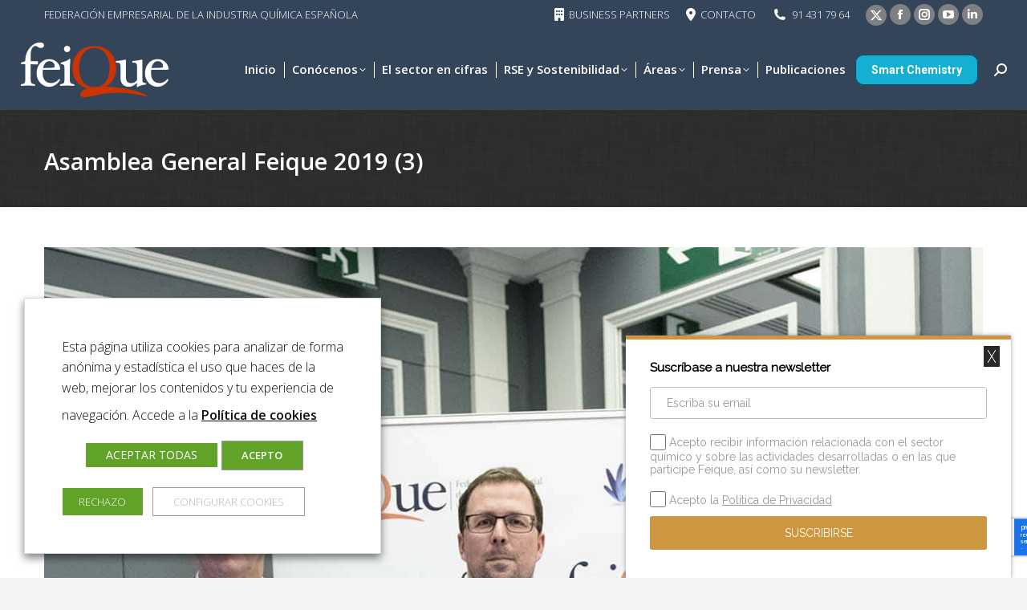

--- FILE ---
content_type: text/html; charset=utf-8
request_url: https://www.google.com/recaptcha/api2/anchor?ar=1&k=6Lf4qLkkAAAAAN2EoFS27u5THTy1RQCeDOMZxX-6&co=aHR0cHM6Ly93d3cuZmVpcXVlLm9yZzo0NDM.&hl=en&v=N67nZn4AqZkNcbeMu4prBgzg&size=invisible&anchor-ms=20000&execute-ms=30000&cb=i7vyo5vz7rpp
body_size: 48773
content:
<!DOCTYPE HTML><html dir="ltr" lang="en"><head><meta http-equiv="Content-Type" content="text/html; charset=UTF-8">
<meta http-equiv="X-UA-Compatible" content="IE=edge">
<title>reCAPTCHA</title>
<style type="text/css">
/* cyrillic-ext */
@font-face {
  font-family: 'Roboto';
  font-style: normal;
  font-weight: 400;
  font-stretch: 100%;
  src: url(//fonts.gstatic.com/s/roboto/v48/KFO7CnqEu92Fr1ME7kSn66aGLdTylUAMa3GUBHMdazTgWw.woff2) format('woff2');
  unicode-range: U+0460-052F, U+1C80-1C8A, U+20B4, U+2DE0-2DFF, U+A640-A69F, U+FE2E-FE2F;
}
/* cyrillic */
@font-face {
  font-family: 'Roboto';
  font-style: normal;
  font-weight: 400;
  font-stretch: 100%;
  src: url(//fonts.gstatic.com/s/roboto/v48/KFO7CnqEu92Fr1ME7kSn66aGLdTylUAMa3iUBHMdazTgWw.woff2) format('woff2');
  unicode-range: U+0301, U+0400-045F, U+0490-0491, U+04B0-04B1, U+2116;
}
/* greek-ext */
@font-face {
  font-family: 'Roboto';
  font-style: normal;
  font-weight: 400;
  font-stretch: 100%;
  src: url(//fonts.gstatic.com/s/roboto/v48/KFO7CnqEu92Fr1ME7kSn66aGLdTylUAMa3CUBHMdazTgWw.woff2) format('woff2');
  unicode-range: U+1F00-1FFF;
}
/* greek */
@font-face {
  font-family: 'Roboto';
  font-style: normal;
  font-weight: 400;
  font-stretch: 100%;
  src: url(//fonts.gstatic.com/s/roboto/v48/KFO7CnqEu92Fr1ME7kSn66aGLdTylUAMa3-UBHMdazTgWw.woff2) format('woff2');
  unicode-range: U+0370-0377, U+037A-037F, U+0384-038A, U+038C, U+038E-03A1, U+03A3-03FF;
}
/* math */
@font-face {
  font-family: 'Roboto';
  font-style: normal;
  font-weight: 400;
  font-stretch: 100%;
  src: url(//fonts.gstatic.com/s/roboto/v48/KFO7CnqEu92Fr1ME7kSn66aGLdTylUAMawCUBHMdazTgWw.woff2) format('woff2');
  unicode-range: U+0302-0303, U+0305, U+0307-0308, U+0310, U+0312, U+0315, U+031A, U+0326-0327, U+032C, U+032F-0330, U+0332-0333, U+0338, U+033A, U+0346, U+034D, U+0391-03A1, U+03A3-03A9, U+03B1-03C9, U+03D1, U+03D5-03D6, U+03F0-03F1, U+03F4-03F5, U+2016-2017, U+2034-2038, U+203C, U+2040, U+2043, U+2047, U+2050, U+2057, U+205F, U+2070-2071, U+2074-208E, U+2090-209C, U+20D0-20DC, U+20E1, U+20E5-20EF, U+2100-2112, U+2114-2115, U+2117-2121, U+2123-214F, U+2190, U+2192, U+2194-21AE, U+21B0-21E5, U+21F1-21F2, U+21F4-2211, U+2213-2214, U+2216-22FF, U+2308-230B, U+2310, U+2319, U+231C-2321, U+2336-237A, U+237C, U+2395, U+239B-23B7, U+23D0, U+23DC-23E1, U+2474-2475, U+25AF, U+25B3, U+25B7, U+25BD, U+25C1, U+25CA, U+25CC, U+25FB, U+266D-266F, U+27C0-27FF, U+2900-2AFF, U+2B0E-2B11, U+2B30-2B4C, U+2BFE, U+3030, U+FF5B, U+FF5D, U+1D400-1D7FF, U+1EE00-1EEFF;
}
/* symbols */
@font-face {
  font-family: 'Roboto';
  font-style: normal;
  font-weight: 400;
  font-stretch: 100%;
  src: url(//fonts.gstatic.com/s/roboto/v48/KFO7CnqEu92Fr1ME7kSn66aGLdTylUAMaxKUBHMdazTgWw.woff2) format('woff2');
  unicode-range: U+0001-000C, U+000E-001F, U+007F-009F, U+20DD-20E0, U+20E2-20E4, U+2150-218F, U+2190, U+2192, U+2194-2199, U+21AF, U+21E6-21F0, U+21F3, U+2218-2219, U+2299, U+22C4-22C6, U+2300-243F, U+2440-244A, U+2460-24FF, U+25A0-27BF, U+2800-28FF, U+2921-2922, U+2981, U+29BF, U+29EB, U+2B00-2BFF, U+4DC0-4DFF, U+FFF9-FFFB, U+10140-1018E, U+10190-1019C, U+101A0, U+101D0-101FD, U+102E0-102FB, U+10E60-10E7E, U+1D2C0-1D2D3, U+1D2E0-1D37F, U+1F000-1F0FF, U+1F100-1F1AD, U+1F1E6-1F1FF, U+1F30D-1F30F, U+1F315, U+1F31C, U+1F31E, U+1F320-1F32C, U+1F336, U+1F378, U+1F37D, U+1F382, U+1F393-1F39F, U+1F3A7-1F3A8, U+1F3AC-1F3AF, U+1F3C2, U+1F3C4-1F3C6, U+1F3CA-1F3CE, U+1F3D4-1F3E0, U+1F3ED, U+1F3F1-1F3F3, U+1F3F5-1F3F7, U+1F408, U+1F415, U+1F41F, U+1F426, U+1F43F, U+1F441-1F442, U+1F444, U+1F446-1F449, U+1F44C-1F44E, U+1F453, U+1F46A, U+1F47D, U+1F4A3, U+1F4B0, U+1F4B3, U+1F4B9, U+1F4BB, U+1F4BF, U+1F4C8-1F4CB, U+1F4D6, U+1F4DA, U+1F4DF, U+1F4E3-1F4E6, U+1F4EA-1F4ED, U+1F4F7, U+1F4F9-1F4FB, U+1F4FD-1F4FE, U+1F503, U+1F507-1F50B, U+1F50D, U+1F512-1F513, U+1F53E-1F54A, U+1F54F-1F5FA, U+1F610, U+1F650-1F67F, U+1F687, U+1F68D, U+1F691, U+1F694, U+1F698, U+1F6AD, U+1F6B2, U+1F6B9-1F6BA, U+1F6BC, U+1F6C6-1F6CF, U+1F6D3-1F6D7, U+1F6E0-1F6EA, U+1F6F0-1F6F3, U+1F6F7-1F6FC, U+1F700-1F7FF, U+1F800-1F80B, U+1F810-1F847, U+1F850-1F859, U+1F860-1F887, U+1F890-1F8AD, U+1F8B0-1F8BB, U+1F8C0-1F8C1, U+1F900-1F90B, U+1F93B, U+1F946, U+1F984, U+1F996, U+1F9E9, U+1FA00-1FA6F, U+1FA70-1FA7C, U+1FA80-1FA89, U+1FA8F-1FAC6, U+1FACE-1FADC, U+1FADF-1FAE9, U+1FAF0-1FAF8, U+1FB00-1FBFF;
}
/* vietnamese */
@font-face {
  font-family: 'Roboto';
  font-style: normal;
  font-weight: 400;
  font-stretch: 100%;
  src: url(//fonts.gstatic.com/s/roboto/v48/KFO7CnqEu92Fr1ME7kSn66aGLdTylUAMa3OUBHMdazTgWw.woff2) format('woff2');
  unicode-range: U+0102-0103, U+0110-0111, U+0128-0129, U+0168-0169, U+01A0-01A1, U+01AF-01B0, U+0300-0301, U+0303-0304, U+0308-0309, U+0323, U+0329, U+1EA0-1EF9, U+20AB;
}
/* latin-ext */
@font-face {
  font-family: 'Roboto';
  font-style: normal;
  font-weight: 400;
  font-stretch: 100%;
  src: url(//fonts.gstatic.com/s/roboto/v48/KFO7CnqEu92Fr1ME7kSn66aGLdTylUAMa3KUBHMdazTgWw.woff2) format('woff2');
  unicode-range: U+0100-02BA, U+02BD-02C5, U+02C7-02CC, U+02CE-02D7, U+02DD-02FF, U+0304, U+0308, U+0329, U+1D00-1DBF, U+1E00-1E9F, U+1EF2-1EFF, U+2020, U+20A0-20AB, U+20AD-20C0, U+2113, U+2C60-2C7F, U+A720-A7FF;
}
/* latin */
@font-face {
  font-family: 'Roboto';
  font-style: normal;
  font-weight: 400;
  font-stretch: 100%;
  src: url(//fonts.gstatic.com/s/roboto/v48/KFO7CnqEu92Fr1ME7kSn66aGLdTylUAMa3yUBHMdazQ.woff2) format('woff2');
  unicode-range: U+0000-00FF, U+0131, U+0152-0153, U+02BB-02BC, U+02C6, U+02DA, U+02DC, U+0304, U+0308, U+0329, U+2000-206F, U+20AC, U+2122, U+2191, U+2193, U+2212, U+2215, U+FEFF, U+FFFD;
}
/* cyrillic-ext */
@font-face {
  font-family: 'Roboto';
  font-style: normal;
  font-weight: 500;
  font-stretch: 100%;
  src: url(//fonts.gstatic.com/s/roboto/v48/KFO7CnqEu92Fr1ME7kSn66aGLdTylUAMa3GUBHMdazTgWw.woff2) format('woff2');
  unicode-range: U+0460-052F, U+1C80-1C8A, U+20B4, U+2DE0-2DFF, U+A640-A69F, U+FE2E-FE2F;
}
/* cyrillic */
@font-face {
  font-family: 'Roboto';
  font-style: normal;
  font-weight: 500;
  font-stretch: 100%;
  src: url(//fonts.gstatic.com/s/roboto/v48/KFO7CnqEu92Fr1ME7kSn66aGLdTylUAMa3iUBHMdazTgWw.woff2) format('woff2');
  unicode-range: U+0301, U+0400-045F, U+0490-0491, U+04B0-04B1, U+2116;
}
/* greek-ext */
@font-face {
  font-family: 'Roboto';
  font-style: normal;
  font-weight: 500;
  font-stretch: 100%;
  src: url(//fonts.gstatic.com/s/roboto/v48/KFO7CnqEu92Fr1ME7kSn66aGLdTylUAMa3CUBHMdazTgWw.woff2) format('woff2');
  unicode-range: U+1F00-1FFF;
}
/* greek */
@font-face {
  font-family: 'Roboto';
  font-style: normal;
  font-weight: 500;
  font-stretch: 100%;
  src: url(//fonts.gstatic.com/s/roboto/v48/KFO7CnqEu92Fr1ME7kSn66aGLdTylUAMa3-UBHMdazTgWw.woff2) format('woff2');
  unicode-range: U+0370-0377, U+037A-037F, U+0384-038A, U+038C, U+038E-03A1, U+03A3-03FF;
}
/* math */
@font-face {
  font-family: 'Roboto';
  font-style: normal;
  font-weight: 500;
  font-stretch: 100%;
  src: url(//fonts.gstatic.com/s/roboto/v48/KFO7CnqEu92Fr1ME7kSn66aGLdTylUAMawCUBHMdazTgWw.woff2) format('woff2');
  unicode-range: U+0302-0303, U+0305, U+0307-0308, U+0310, U+0312, U+0315, U+031A, U+0326-0327, U+032C, U+032F-0330, U+0332-0333, U+0338, U+033A, U+0346, U+034D, U+0391-03A1, U+03A3-03A9, U+03B1-03C9, U+03D1, U+03D5-03D6, U+03F0-03F1, U+03F4-03F5, U+2016-2017, U+2034-2038, U+203C, U+2040, U+2043, U+2047, U+2050, U+2057, U+205F, U+2070-2071, U+2074-208E, U+2090-209C, U+20D0-20DC, U+20E1, U+20E5-20EF, U+2100-2112, U+2114-2115, U+2117-2121, U+2123-214F, U+2190, U+2192, U+2194-21AE, U+21B0-21E5, U+21F1-21F2, U+21F4-2211, U+2213-2214, U+2216-22FF, U+2308-230B, U+2310, U+2319, U+231C-2321, U+2336-237A, U+237C, U+2395, U+239B-23B7, U+23D0, U+23DC-23E1, U+2474-2475, U+25AF, U+25B3, U+25B7, U+25BD, U+25C1, U+25CA, U+25CC, U+25FB, U+266D-266F, U+27C0-27FF, U+2900-2AFF, U+2B0E-2B11, U+2B30-2B4C, U+2BFE, U+3030, U+FF5B, U+FF5D, U+1D400-1D7FF, U+1EE00-1EEFF;
}
/* symbols */
@font-face {
  font-family: 'Roboto';
  font-style: normal;
  font-weight: 500;
  font-stretch: 100%;
  src: url(//fonts.gstatic.com/s/roboto/v48/KFO7CnqEu92Fr1ME7kSn66aGLdTylUAMaxKUBHMdazTgWw.woff2) format('woff2');
  unicode-range: U+0001-000C, U+000E-001F, U+007F-009F, U+20DD-20E0, U+20E2-20E4, U+2150-218F, U+2190, U+2192, U+2194-2199, U+21AF, U+21E6-21F0, U+21F3, U+2218-2219, U+2299, U+22C4-22C6, U+2300-243F, U+2440-244A, U+2460-24FF, U+25A0-27BF, U+2800-28FF, U+2921-2922, U+2981, U+29BF, U+29EB, U+2B00-2BFF, U+4DC0-4DFF, U+FFF9-FFFB, U+10140-1018E, U+10190-1019C, U+101A0, U+101D0-101FD, U+102E0-102FB, U+10E60-10E7E, U+1D2C0-1D2D3, U+1D2E0-1D37F, U+1F000-1F0FF, U+1F100-1F1AD, U+1F1E6-1F1FF, U+1F30D-1F30F, U+1F315, U+1F31C, U+1F31E, U+1F320-1F32C, U+1F336, U+1F378, U+1F37D, U+1F382, U+1F393-1F39F, U+1F3A7-1F3A8, U+1F3AC-1F3AF, U+1F3C2, U+1F3C4-1F3C6, U+1F3CA-1F3CE, U+1F3D4-1F3E0, U+1F3ED, U+1F3F1-1F3F3, U+1F3F5-1F3F7, U+1F408, U+1F415, U+1F41F, U+1F426, U+1F43F, U+1F441-1F442, U+1F444, U+1F446-1F449, U+1F44C-1F44E, U+1F453, U+1F46A, U+1F47D, U+1F4A3, U+1F4B0, U+1F4B3, U+1F4B9, U+1F4BB, U+1F4BF, U+1F4C8-1F4CB, U+1F4D6, U+1F4DA, U+1F4DF, U+1F4E3-1F4E6, U+1F4EA-1F4ED, U+1F4F7, U+1F4F9-1F4FB, U+1F4FD-1F4FE, U+1F503, U+1F507-1F50B, U+1F50D, U+1F512-1F513, U+1F53E-1F54A, U+1F54F-1F5FA, U+1F610, U+1F650-1F67F, U+1F687, U+1F68D, U+1F691, U+1F694, U+1F698, U+1F6AD, U+1F6B2, U+1F6B9-1F6BA, U+1F6BC, U+1F6C6-1F6CF, U+1F6D3-1F6D7, U+1F6E0-1F6EA, U+1F6F0-1F6F3, U+1F6F7-1F6FC, U+1F700-1F7FF, U+1F800-1F80B, U+1F810-1F847, U+1F850-1F859, U+1F860-1F887, U+1F890-1F8AD, U+1F8B0-1F8BB, U+1F8C0-1F8C1, U+1F900-1F90B, U+1F93B, U+1F946, U+1F984, U+1F996, U+1F9E9, U+1FA00-1FA6F, U+1FA70-1FA7C, U+1FA80-1FA89, U+1FA8F-1FAC6, U+1FACE-1FADC, U+1FADF-1FAE9, U+1FAF0-1FAF8, U+1FB00-1FBFF;
}
/* vietnamese */
@font-face {
  font-family: 'Roboto';
  font-style: normal;
  font-weight: 500;
  font-stretch: 100%;
  src: url(//fonts.gstatic.com/s/roboto/v48/KFO7CnqEu92Fr1ME7kSn66aGLdTylUAMa3OUBHMdazTgWw.woff2) format('woff2');
  unicode-range: U+0102-0103, U+0110-0111, U+0128-0129, U+0168-0169, U+01A0-01A1, U+01AF-01B0, U+0300-0301, U+0303-0304, U+0308-0309, U+0323, U+0329, U+1EA0-1EF9, U+20AB;
}
/* latin-ext */
@font-face {
  font-family: 'Roboto';
  font-style: normal;
  font-weight: 500;
  font-stretch: 100%;
  src: url(//fonts.gstatic.com/s/roboto/v48/KFO7CnqEu92Fr1ME7kSn66aGLdTylUAMa3KUBHMdazTgWw.woff2) format('woff2');
  unicode-range: U+0100-02BA, U+02BD-02C5, U+02C7-02CC, U+02CE-02D7, U+02DD-02FF, U+0304, U+0308, U+0329, U+1D00-1DBF, U+1E00-1E9F, U+1EF2-1EFF, U+2020, U+20A0-20AB, U+20AD-20C0, U+2113, U+2C60-2C7F, U+A720-A7FF;
}
/* latin */
@font-face {
  font-family: 'Roboto';
  font-style: normal;
  font-weight: 500;
  font-stretch: 100%;
  src: url(//fonts.gstatic.com/s/roboto/v48/KFO7CnqEu92Fr1ME7kSn66aGLdTylUAMa3yUBHMdazQ.woff2) format('woff2');
  unicode-range: U+0000-00FF, U+0131, U+0152-0153, U+02BB-02BC, U+02C6, U+02DA, U+02DC, U+0304, U+0308, U+0329, U+2000-206F, U+20AC, U+2122, U+2191, U+2193, U+2212, U+2215, U+FEFF, U+FFFD;
}
/* cyrillic-ext */
@font-face {
  font-family: 'Roboto';
  font-style: normal;
  font-weight: 900;
  font-stretch: 100%;
  src: url(//fonts.gstatic.com/s/roboto/v48/KFO7CnqEu92Fr1ME7kSn66aGLdTylUAMa3GUBHMdazTgWw.woff2) format('woff2');
  unicode-range: U+0460-052F, U+1C80-1C8A, U+20B4, U+2DE0-2DFF, U+A640-A69F, U+FE2E-FE2F;
}
/* cyrillic */
@font-face {
  font-family: 'Roboto';
  font-style: normal;
  font-weight: 900;
  font-stretch: 100%;
  src: url(//fonts.gstatic.com/s/roboto/v48/KFO7CnqEu92Fr1ME7kSn66aGLdTylUAMa3iUBHMdazTgWw.woff2) format('woff2');
  unicode-range: U+0301, U+0400-045F, U+0490-0491, U+04B0-04B1, U+2116;
}
/* greek-ext */
@font-face {
  font-family: 'Roboto';
  font-style: normal;
  font-weight: 900;
  font-stretch: 100%;
  src: url(//fonts.gstatic.com/s/roboto/v48/KFO7CnqEu92Fr1ME7kSn66aGLdTylUAMa3CUBHMdazTgWw.woff2) format('woff2');
  unicode-range: U+1F00-1FFF;
}
/* greek */
@font-face {
  font-family: 'Roboto';
  font-style: normal;
  font-weight: 900;
  font-stretch: 100%;
  src: url(//fonts.gstatic.com/s/roboto/v48/KFO7CnqEu92Fr1ME7kSn66aGLdTylUAMa3-UBHMdazTgWw.woff2) format('woff2');
  unicode-range: U+0370-0377, U+037A-037F, U+0384-038A, U+038C, U+038E-03A1, U+03A3-03FF;
}
/* math */
@font-face {
  font-family: 'Roboto';
  font-style: normal;
  font-weight: 900;
  font-stretch: 100%;
  src: url(//fonts.gstatic.com/s/roboto/v48/KFO7CnqEu92Fr1ME7kSn66aGLdTylUAMawCUBHMdazTgWw.woff2) format('woff2');
  unicode-range: U+0302-0303, U+0305, U+0307-0308, U+0310, U+0312, U+0315, U+031A, U+0326-0327, U+032C, U+032F-0330, U+0332-0333, U+0338, U+033A, U+0346, U+034D, U+0391-03A1, U+03A3-03A9, U+03B1-03C9, U+03D1, U+03D5-03D6, U+03F0-03F1, U+03F4-03F5, U+2016-2017, U+2034-2038, U+203C, U+2040, U+2043, U+2047, U+2050, U+2057, U+205F, U+2070-2071, U+2074-208E, U+2090-209C, U+20D0-20DC, U+20E1, U+20E5-20EF, U+2100-2112, U+2114-2115, U+2117-2121, U+2123-214F, U+2190, U+2192, U+2194-21AE, U+21B0-21E5, U+21F1-21F2, U+21F4-2211, U+2213-2214, U+2216-22FF, U+2308-230B, U+2310, U+2319, U+231C-2321, U+2336-237A, U+237C, U+2395, U+239B-23B7, U+23D0, U+23DC-23E1, U+2474-2475, U+25AF, U+25B3, U+25B7, U+25BD, U+25C1, U+25CA, U+25CC, U+25FB, U+266D-266F, U+27C0-27FF, U+2900-2AFF, U+2B0E-2B11, U+2B30-2B4C, U+2BFE, U+3030, U+FF5B, U+FF5D, U+1D400-1D7FF, U+1EE00-1EEFF;
}
/* symbols */
@font-face {
  font-family: 'Roboto';
  font-style: normal;
  font-weight: 900;
  font-stretch: 100%;
  src: url(//fonts.gstatic.com/s/roboto/v48/KFO7CnqEu92Fr1ME7kSn66aGLdTylUAMaxKUBHMdazTgWw.woff2) format('woff2');
  unicode-range: U+0001-000C, U+000E-001F, U+007F-009F, U+20DD-20E0, U+20E2-20E4, U+2150-218F, U+2190, U+2192, U+2194-2199, U+21AF, U+21E6-21F0, U+21F3, U+2218-2219, U+2299, U+22C4-22C6, U+2300-243F, U+2440-244A, U+2460-24FF, U+25A0-27BF, U+2800-28FF, U+2921-2922, U+2981, U+29BF, U+29EB, U+2B00-2BFF, U+4DC0-4DFF, U+FFF9-FFFB, U+10140-1018E, U+10190-1019C, U+101A0, U+101D0-101FD, U+102E0-102FB, U+10E60-10E7E, U+1D2C0-1D2D3, U+1D2E0-1D37F, U+1F000-1F0FF, U+1F100-1F1AD, U+1F1E6-1F1FF, U+1F30D-1F30F, U+1F315, U+1F31C, U+1F31E, U+1F320-1F32C, U+1F336, U+1F378, U+1F37D, U+1F382, U+1F393-1F39F, U+1F3A7-1F3A8, U+1F3AC-1F3AF, U+1F3C2, U+1F3C4-1F3C6, U+1F3CA-1F3CE, U+1F3D4-1F3E0, U+1F3ED, U+1F3F1-1F3F3, U+1F3F5-1F3F7, U+1F408, U+1F415, U+1F41F, U+1F426, U+1F43F, U+1F441-1F442, U+1F444, U+1F446-1F449, U+1F44C-1F44E, U+1F453, U+1F46A, U+1F47D, U+1F4A3, U+1F4B0, U+1F4B3, U+1F4B9, U+1F4BB, U+1F4BF, U+1F4C8-1F4CB, U+1F4D6, U+1F4DA, U+1F4DF, U+1F4E3-1F4E6, U+1F4EA-1F4ED, U+1F4F7, U+1F4F9-1F4FB, U+1F4FD-1F4FE, U+1F503, U+1F507-1F50B, U+1F50D, U+1F512-1F513, U+1F53E-1F54A, U+1F54F-1F5FA, U+1F610, U+1F650-1F67F, U+1F687, U+1F68D, U+1F691, U+1F694, U+1F698, U+1F6AD, U+1F6B2, U+1F6B9-1F6BA, U+1F6BC, U+1F6C6-1F6CF, U+1F6D3-1F6D7, U+1F6E0-1F6EA, U+1F6F0-1F6F3, U+1F6F7-1F6FC, U+1F700-1F7FF, U+1F800-1F80B, U+1F810-1F847, U+1F850-1F859, U+1F860-1F887, U+1F890-1F8AD, U+1F8B0-1F8BB, U+1F8C0-1F8C1, U+1F900-1F90B, U+1F93B, U+1F946, U+1F984, U+1F996, U+1F9E9, U+1FA00-1FA6F, U+1FA70-1FA7C, U+1FA80-1FA89, U+1FA8F-1FAC6, U+1FACE-1FADC, U+1FADF-1FAE9, U+1FAF0-1FAF8, U+1FB00-1FBFF;
}
/* vietnamese */
@font-face {
  font-family: 'Roboto';
  font-style: normal;
  font-weight: 900;
  font-stretch: 100%;
  src: url(//fonts.gstatic.com/s/roboto/v48/KFO7CnqEu92Fr1ME7kSn66aGLdTylUAMa3OUBHMdazTgWw.woff2) format('woff2');
  unicode-range: U+0102-0103, U+0110-0111, U+0128-0129, U+0168-0169, U+01A0-01A1, U+01AF-01B0, U+0300-0301, U+0303-0304, U+0308-0309, U+0323, U+0329, U+1EA0-1EF9, U+20AB;
}
/* latin-ext */
@font-face {
  font-family: 'Roboto';
  font-style: normal;
  font-weight: 900;
  font-stretch: 100%;
  src: url(//fonts.gstatic.com/s/roboto/v48/KFO7CnqEu92Fr1ME7kSn66aGLdTylUAMa3KUBHMdazTgWw.woff2) format('woff2');
  unicode-range: U+0100-02BA, U+02BD-02C5, U+02C7-02CC, U+02CE-02D7, U+02DD-02FF, U+0304, U+0308, U+0329, U+1D00-1DBF, U+1E00-1E9F, U+1EF2-1EFF, U+2020, U+20A0-20AB, U+20AD-20C0, U+2113, U+2C60-2C7F, U+A720-A7FF;
}
/* latin */
@font-face {
  font-family: 'Roboto';
  font-style: normal;
  font-weight: 900;
  font-stretch: 100%;
  src: url(//fonts.gstatic.com/s/roboto/v48/KFO7CnqEu92Fr1ME7kSn66aGLdTylUAMa3yUBHMdazQ.woff2) format('woff2');
  unicode-range: U+0000-00FF, U+0131, U+0152-0153, U+02BB-02BC, U+02C6, U+02DA, U+02DC, U+0304, U+0308, U+0329, U+2000-206F, U+20AC, U+2122, U+2191, U+2193, U+2212, U+2215, U+FEFF, U+FFFD;
}

</style>
<link rel="stylesheet" type="text/css" href="https://www.gstatic.com/recaptcha/releases/N67nZn4AqZkNcbeMu4prBgzg/styles__ltr.css">
<script nonce="SMV4VbsrqNENJUZ5odc55w" type="text/javascript">window['__recaptcha_api'] = 'https://www.google.com/recaptcha/api2/';</script>
<script type="text/javascript" src="https://www.gstatic.com/recaptcha/releases/N67nZn4AqZkNcbeMu4prBgzg/recaptcha__en.js" nonce="SMV4VbsrqNENJUZ5odc55w">
      
    </script></head>
<body><div id="rc-anchor-alert" class="rc-anchor-alert"></div>
<input type="hidden" id="recaptcha-token" value="[base64]">
<script type="text/javascript" nonce="SMV4VbsrqNENJUZ5odc55w">
      recaptcha.anchor.Main.init("[\x22ainput\x22,[\x22bgdata\x22,\x22\x22,\[base64]/[base64]/[base64]/ZyhXLGgpOnEoW04sMjEsbF0sVywwKSxoKSxmYWxzZSxmYWxzZSl9Y2F0Y2goayl7RygzNTgsVyk/[base64]/[base64]/[base64]/[base64]/[base64]/[base64]/[base64]/bmV3IEJbT10oRFswXSk6dz09Mj9uZXcgQltPXShEWzBdLERbMV0pOnc9PTM/bmV3IEJbT10oRFswXSxEWzFdLERbMl0pOnc9PTQ/[base64]/[base64]/[base64]/[base64]/[base64]\\u003d\x22,\[base64]\\u003d\\u003d\x22,\x22wrHDmUQ0w48UBMK5Q3gKH8OZw7I0wrliVA9AOcObw487fsKzYsKBQcO2eC3CiMOzw7F0w5DDgMOBw6HDi8OOVC7Dk8KNNsOwDMK7HXPDkSPDrMOsw6HCmcOrw4tFwqDDpMOTw6rCrMO/UlhSCcK7wrtKw5XCj1lAZmnDil0XRMOow7zDqMOWw603RMKQCcOccMKWw4PCmhhAH8Ocw5XDvHrDjcOTTiwEwr3DoTE/A8OiX3rCr8Kzw7o7wpJFwrjDvAFDw5DDhcO3w7TDjFJywp/DtcOfGGhIwr3CoMKabcKwwpBZXmRnw5EKwpTDi3s/wpnCmiN7QCLDuyfCrTvDj8KxBsOswpc9ZzjChS3Dsh/CiDrDjUU2wo9xwr5Fw5XCpD7Dmh7CjcOkb1PCnGvDucK6G8KcNghuC27Dp2cuwoXCgMKAw7rCnsOEwqrDtTfCinzDkn7DsQPDksKAZsKMwoomwoF3aW94wpTClm98w7YyCmtIw5JhCcKLDATCkmpQwq0XXsKhJ8KQwroBw6/[base64]/[base64]/Dl8OWw4DDvShKacO3UxbDlcOfw6skw7zDtMOkPsKYaTzDtxHClmVHw73Ch8K9w4RVO1YeIsONCkLCqcOywpnDkmRnQ8OiUCzDuWNbw6/CvsKwcRDDm1pFw4LCsAXChCRaI1HChioHBw8+I8KUw6XDoyfDi8Kea04YwqptwprCp0UnHsKdNj3DgDUVw5rCikkUecOYw4HCkQVNbjvCisKMSDkqbBnCsG9Awrlbw54eYlVLw4o5LMOgScK/NyYcEFVrw4zDosKlaULDuCg3czTCrVpiX8KsLMKzw5BkVGB2w4Azw7vCnTLCkMKTwrB0X3fDnMKMWnDCnQ0Cw7FoHARSFipuwpTDm8OVw7XClMKKw6rDsXHChFJoMcOkwpNbccKPPnnCr3t9wrzCnMKPwovDvsOkw6zDgAzCrx/DucO5wos3wqzCo8OlTGpBRMKew47DtFjDiTbCryTCr8K4GhJeFGU6XEN3w6wRw4hZwrfCm8K/woJTw4LDmE7Cm2fDvQ0MG8K6LjRPC8K0OMKtwoPDhsOAKmJ0w4LDisKqwrpEw6/DhsKKaWTDlcKtVivDunoxwoMDbMK8eGtpw5AMwpEowpTDtR3CqwVAw5LCsMK5w4hsXsO+wq/Ds8KwwoPDk0XChzZRfDvCnMK4QAEcw6Jwwrlnw5nCvCRcPsK4ZlkmTUHCuMK7wpvDmlBkw4EGFkAPLhw5w556MB4Aw7N+wq8cUw1CwprDhsKUw4nCosKvwpRdIMOYwpPDi8KyGCXDmGHCnMOiEcOCUMOaw6vDt8K/QhpcWmfCo2IWJMKxXMK0UUwfD3UOwrxZwqTCisKlbTUtCMKzwrTDqsOvBMODwr3Do8KjFHTDuFpjw4daGk5Mw61Yw4fDi8O8IsK5VAgHTMKdw4lDTV98c1nDpMObw6Eew77Dvh/DpDIbdUFGwq1uwpXDgcOTwq0Iwo3CnzrCiMOyMMK+w5LCi8Ocdi3DlSPDusOkwp4jRhwaw4Q9w6Rxw57DlUHDhxkfEcKPXAhowofCuWrCpsOnI8KNHcO3HcKkworCisK/wrp4JwFHw7vCv8OFw4HDqcKJw5J/SsKgX8ODw69UwoPDg1fCnsKcw4PCo3/DoElaaQnDscKywo4Mw5TDhRjCj8OXSsKSLsKlw7rDgcOyw5tdwrrCsDTCusKXwqfClkjCtcKiL8KmNMOHYlLChMKqdcKuFjBKwotiwqfDgl/[base64]/SMOhXV0kfg/CqVDDmcKCOldBw47DjHRewrxOBQHDlgpRwr3DoivCmlATRE5gw6PCkXlWeMOywoQMwpzDjzMlw4jCoTZcQcOhecKpOcOeBMO5aWjDkQNqw7/[base64]/DrsKuw41XLsOBeMKvF8KvDRzDtMO8WcOAMcOPf8KVwpjDp8KGCTRfw4vCtcOEIXXChMOtM8KfDsODwp1lwoNMUcKCw6HDusOGWMOZJSPCpn/CsMODwqUowrIBwoouw7DDqwPDm2bDnhzDtxzCn8Oxc8Omw73DtcOvwqDDmcO9wq7Dv1QoAcOmYm3Dnhsvw4bCnkh7w5teEXjCuTXCnFTCgMKHc8KfVMOidsKnbUFMXVY9w6kgFsKBw4XCmjgIw6wfw4DDsMODf8KXw7YMw6nDuz3CujkRKwbDi2/CjWsXw49Iw5BVcl3CiMOXw6zCrsK5wpQ8w5DDqMO4w5xqwo8BQ8OgIcOdB8KDZ8Ktw7vCtsOkwojDkcKTEh0kBDZgw6LDncKrF1/DkU1kKcO0N8KhwqDCosKOBcOee8K0worDjMKGwo/DjMOuPw95w51gwoszN8KHBcODbsOqw5dbcMKRDk3ChH3DmcKmwr0oa0XCqBTDtsKeRMO6dMKnTMOuw7gAIsKDQm0fYzfCt3/DhMK6w4FGPGDDhRBnXghecyhCMMOwwqzDrMKrUMOkFhcZSRrCmMOlc8KsMcKSw6QvYcOewpFmM8K+wpIQMyVSa1MqdT8JDMO0bmfCmxDDshJLw7gCwqzCpMO+S0oRw6wZOcOqwoXDkMOEw5PCk8KCwqjDucOdEMOAwqw4woDCjVXDhcKETcOVUcOjDB/DmU9XwqUTa8OEwp7DplJ4w78ZTMOgKhvDucOww5tMwqjChHAvw4zCgXVAw67Drm0LwqYxw4lPJ0vCosOOIMOzw6wowqrCqcKMw6XCgWbCnMOoNcKHw4jDmcOFa8KjwpDDsHHDqMO0TULCuWFdWMOhwoDCi8KZASpaw49GwpIMFkwhWMO8wrbDosKBw6/CsVTCksO7w7lOJRTCocK3asKxwoLCnw4qworChMObwq4tXcOJwoduccKCZRbCpMOiOh/DulbCsA7DnX/DusOrw6tEw67DqWkzCDAawq3Cn1zCrk1wMx8OCsOfUsKtaX/DosOZME84eRnDuHfDlcOVw4oqwpHDlsKkwrsYw54ow6TCil3DhsK/VWLCrHTCmEJJw4PDr8Kew4VpBsKGw47DgwQMw4/[base64]/DhU7DusKRw5fDrMOhaMOsHFnDjMO8SGZVRcKZw7AzOgDDuXZgV8Klw6XCosOyfMOawqrCsmDDpsOEw4UXw43DiXXDl8Orw6gbwqkDwq/DlsKpEcKgw5d9wqXDuAnDslhIw6vDhiXCkCfDocOTIMKldsO5IG05woQXwpdxwqTDvQdCdyo0wrZxEMKQfUVAwr3DpmsGTB/CisOCVcOzwpt5w77CpsOBVcOVwpPCr8KuU1LDu8KqT8K3w6HDni4RwqAsw7PCs8KDenFUw5nDpzBTw6jDoU/[base64]/[base64]/wq4zCMKfwozCn0fDj0jDkcORQEvDrT1HWALDusKUHiF6ZljCosONd0pVa8K5wqUVOsOswqnClh7DoxZNw7NDYE9Cw69ABDnDnyXCiXfDpcKWw7LCkANqeXrChyNpwozCmsKCPVFUG27DtRsVcsKswr/CrX/CgBzCpMOWwrbDnxHCmlDCmsO0wovDtMK6UMOdwr52Mk4HU2nCu27CkUBmw6fDtcOhcAQeMsOWwpjCu0TCqgtswrHDgFRzasODNVTChh7ClsK3B8OjDSTDrcOhT8KdH8K7w7zDgD9mD0bCrlA/wpMiwqXDi8K7HcKYLcKLbMOWw5DDmsKGw4hOw60Fw6nCvm/CiAAhdlZ8w7IQw5jCsEl5SUdpfQlfwoNvWXsKDMO3w4nCoQ7CiQgpLsOhwoBQw4MRwoHDgsOUwopWBDTDtcK5L3TClQUjwoJPwrLCr8K6Z8Ktw4pKwr/CoWhmLcOYw4zDik/DjiLDoMKww4lvwotrNncYw77DocKEw6PCkVhWwobDvcORwodhWmFJwrjDvSPCkghFw4jDlgrDoB5/[base64]/CtcKEwp10w7LCiMOQdSsMIMKVwpDDo8KVwo4dK39rOi5rwo/ClMKAwqfDoMK/YsOlb8OmwrDDm8OneGlEwpRLw7Z0dkFrwqbCvQbDg0hHWcO8wp0UHkd3w6XChMOHRT3DjWFXWhNGE8OuYsOWw7jDkcOLw7pDLMOUw7HCkcOmwqwzdEIrb8Oow7t/ScOxNhHCvUzCs1gWasOIw7nDgE0AXGYbw7jDgUQNwrvDoXkscEoALMKGbypGw6DCqGDCl8O9J8Kmw4LDglZMwqZCc3QoWz3Cq8O7w7RTwrHDiMOECGtMcsKjSQTCrk/Dv8KXZ2VREnXChsKkPzxmfT1Rw4Azw7vDmxXDsMOeIMOcek3DrcOhODXDl8KoLxsvw7XCgVrDksOtw6jDgcO9w5cXwqnDusOVJVzDl3jDkD8lwpEuw4PChStWwpDDmQPCq0dmw73DliI7PsOdw5bCmRXDnDsfwr8hw5DCkcK1w5ZdFSNyIcKUCcKmL8OZwq5Zw7/ClsKIw54ZFCQdFsKhPQgII18zwoPDkxPCtSBSch47w7/[base64]/wpPChcKmw5DDsjrCtGrChcKYYMKXw6bChsKnNcKFw4HCpiJQwq0oEcKOw6gAwrcwwqfCq8Kzb8KWwrA3wrEJeXbDpcOnwonCjRocwrDChMKwCMKIwqAFwqvDokzDssKxw4/[base64]/HgfCrMOtw6PCtGTCqsOTRMOjwq0jwr8GDMOSwoxcwpjCnMKaP8KLw5ZRwphuZ8KAIsKywq8aJcKHeMKhwr1Rwq13YyxjU3QmcMOSwo7DlDXCo10/CnzDvsKswpPDhMOPwpzDgcKQDTkgwp4vO8KDDmHDsMOCw5lIw6zDpMOhHsO1w5LCmlokw6bCosOJw5k6PhJnw5fCvcKwaltTSnfCj8Ouw4vDoUtdN8KQw6zDhcO+wp7DtsKdMRXCqH7DrMO2T8Kvw4BSLG4OcUbDllxGw6zDnWxVKsKywrfChMOWVjoRwrYVwp7Duj/Dlm4Ewp8nbcOFLRlaw4DDj1jCnDleYUjDmRxJecO0NcOFwr7Dm0sewoVfXcOpw47DpsK+CcKVwrTDlsKrw5MUw7o9ZcKBwo3Dn8KEPSlmQcO/QsOLOcKgw6VvcV0Cwpwkw7trLX0zbBnCr0E6FsKnWVk/UXsQw6tbG8K3w4HCosOALAEvw5JPecKGG8OYwrogZUbCuE0/e8KpWAjDtMOeMMOmwpRFCcKBw6/DqhwWw5YFw5w7McKFAwHDncOmL8Kjwr/CrsONwqc8ZFzCnlHDkm8owp49w5nCisKhfUzDvMOtb27DnsOCd8KlWCHDjCZkw5QVwoHCrCYeGMOYNkQfwpoANMKNwr/DlE/[base64]/Y190w6XClzjDrTHDgULDgMOIw4rDjcOmPsOTOcOawqpoWG9sV8K0w7zCq8K8ZcOHDX8nMcOvwq1vw4rDgFocwp7Dq8Omwpc+wpVZwoDCkh7Dg0LDvxjCrMK/Q8KHZRZCwq3DkHrDijsBeGvCgCrCgcOywoDDjsKAY0psw5/DgcK3VxDCscKmw7d9w6lgQ8O4F8OqLcKMwqFwXcKnw5Aywo/CmlxuAio1BMOEw4tiEsOEXB4Ab1A5cMKfaMObwoFMw7tiwq92d8OwFMKsO8Owe3fCpSFpw7Vbw7PCkMOAUxhna8KnwqIQFlXCrFLCmz3DuxJrAAjCqAcfW8OlKcKHB3/DgMKlwoPCskXDoMOKw5BnbWRZwq9ew4bCjVRFw4nDnFIrfiHDrcKCczVFw5YFwpQ2w5DCmQtDwrXDnMKJfwwHP0pewr8gwrjDukoddMOsFgp1w7zClcOkdsO5G0/CjcOzPMKyw4PCtcOhEB0DSxE3woXCgxM0w5fCjsKxwqXDhMOyBSjCi1FuYi0QwpLDlMOoaQ1Rw6PCm8KwADs/fMKJajdyw5kNwrZrHMOHw7xDwobCiT/ChsOVbsOTAENjHW0tIcOzwqoTVsK5wrc8wpUDSW4ZwrzDrmdnwq7DiVXCoMKWAcKcw4VyYMKWH8OtfsOCwq/CnV9vwozDpcOXw7guwprDtcONw43Ct3zCkcO8wq4QNDTDgMOeekVuA8Khwphnw5sTWjlEwohKw6Nqdm3DtScPYcK2HcOdDsKew5o7wok/w5HDgk5OYlHCtWEpw6ZUHQYLbcKYw4rDlHBISVbCoXHCtcOSIsOuwqDDmcO0EWQqDCl1cQjDr3DCskPCmz4fw5dqw6lywrZGdQY3OMOrdhxcw4RFECPDlMKQVm7CoMOvFcKtLsKHw4vCscK/w4oiw6lWwrI3RsOyWcKTw5jDhcKKwpI4GcKjw5xSwpXCtsOpe8OGwrRIw7E2ZXBKJgMSwo/CgcOuScK7w7ITw6HDjsKuJ8OQw7LCuWHCnCTDnw4SwrcEGsOfwrPDhcKHw7rDtj/Di3sRM8OybEVhw4fDsMKRW8OCw5kqw7towpDDn0HDosOcJMONW0cKwoZkw4VNa2oEwpZvwqfDgREawooFZcKTwpnCkMOiw4t3OsO7Rxd2w4UBA8OVw4DDqy3Cq0Z8KlpewrI/w6jDv8Klw6rCscKKw7nDn8KRJcOkwr/[base64]/DhBUpwrfDjmwewo8Dw6zDi8O6wqbCjcKvw7/DnV1lwobCqh81AQjCocKAw5IWKUVELWjCgA/[base64]/FnlKIUolfcOOOMKAwp8Ew7LDsHAyKxMZw7XCjMOmHMKAUFw8wobDs8KNw5PDvcOzwpkswrjDksOqFMKXw6jCssK+Yw87w4zCvG3CnSTCpE/Cv03Cu3TCny8KX3g5wqNHwpvDnG1lwr3Cv8OTwprDrsOZwqIcwr56P8OnwpIBGF4qw51zOcOqwr5tw7gGIlQXw5QjYzfDp8O8MQgJwpPCuhzCocKXwqHCmsOsw6zDlcKoQsKeQ8OLw6p5EjoYcyLCssONVcKPfcKuC8KAwp3DhDzCqgfDiVx2KFc2NMKxRjfCgy/DhljDgcOndsOVBMOPw69OVXjDrsOJw6vDpMKGJ8KUwrtXw4PCh0fCol1HG3FZwrrDrcKGw4PDgMOfwr9kwoNgD8KkQlrCvcK/wr41wq7ComfCiUU3w4rDnHpOVcK/w6rCthgWw4QIEMKcwoxPDAYoSxlPO8OlTW5tTsOJwplXRTFEwpxNwrTCosO5ScOKwpLCtETDmMKgT8K7wrcdNsKUw4NFwpcWaMOGe8OpFW/CvnHDsVXCjsKeYcOTwrxAX8K1w65BQsOLMsKXZRfDlMKGIzzCniPDicKhQzTCuiNowqcqwoLCisOfYB7CpMKgw7N+w7vCr0rDvTrDnMKBKxclYsKHd8K8wo/Dp8KBQcOMLmtxRntPw7DCv2jDnsOWwq/DqMKlC8K+NwzCiTNhwqPCocOZwpXCncOyHz/DgVI7wr/DtMOEw79MIzTClip3w5x4wobCry46IcKFWxPDicOOwrZyexZSUsK2wpIGwpXCmcKIwpsXwo/CmiEXw7EnE8OxccKvwqUKw6DCgMKbw4LCojVxfDXCu1trFsKVw73Dgms6CsObFsKtwqjCrGZeLVvDi8K9MhXCgSYEccODw5TCmMK/bkjDk2zCn8K5acOsAGLDjMOgP8ObwqvDjRlMwqjCk8OvTMK1S8OVwovChSxTZR3DtgnCqTVTw60ew4vCkMK6HcKDT8OBwodWBmBzwonCjMKLw7/CssOLwpImPzRAXcOuIcKxw6BYeRQgwqlXw47CgcO3w64xwrbDkCVYwojCm2kdw6bDqcOpOCXDmsK0woQQw7fDpz/Dk2HDk8KxwpJBwq3Ckh3Cj8O2w51USsOeES/[base64]/CEPCpgTDjgA7PWJdw5XDgkEEU8K3QMKOBBrCtMOSw67DuiHDucOdEGrDhMKkwq9Gw6oRRj9YCxrDkMODSMOESUt7KMORw51VwrjDhCTDonMdwpDDpcO0OsORTF3DsHMvw7hEwrjCn8K/aGrDvV5mCsOcwovDicObXsOQw4jCplXDtBkVTcKMWy9qVsKpcsKjwrIow5wvwoPCsMKMw5DCv3Qdw6zCnXZhZsOqwoZmFMKuGXMpBMOmw6DDjcOmw73Cj3jCg8KowojCpALDqUDDhifDvcKMPXPCvDrCsA/DkBc8woNQwp81wrjDrBxEw7vCgV8Mw67DgT/DkEHCtBvCp8OBw541wr/CssKGGgvCu1XDkQBPNVXDu8OnwprClcOSPMOSw5wXwpbCmj4Ew7nCkHtHRMKqw4jCgsKCPMKXwpsswqjDgcOnfsK3wpjCjhXCscOyEXlGCyVVw67CiBnCgMKSwrx0w4/CqMKfwqXDvcKYw70zOAY9wpFMwpZrBBggQ8KuaXDCow9/eMO2woozw45+wqvCuCLCsMKQMn3DnMKOwqNMw7R3GMOcwpjDomB7PcOPwrVFVSTCmjJUw6nDgRHDtsKVP8KlAsKpGcOgw4xhwqHCp8O2e8Ogw5DCkMKUCHMxw4UEw7jDicO3c8Obwp13woXDt8KGwoMyeHTDj8K5ZcOVScODZjwAw4tPVy5mworDpcO4woR/[base64]/Do2UyfBgPVHV3LXdaw4bDuSAGJcKDw4MHw5bCtBRDYcOUFMKTZMKbwrLCq8OeWWB/SwfDnm8ONcOQWUDChzg7wo/[base64]/YR4gw6QRMFB7ZsOxw6RqOCs9UnLChsKrw73Cl8O7w65EeUs5wqzDg3nCgAvDiMKIwpIfKMKmOmhawp5uJsOcw5sTFMOKw7sYwp/DmwjCksO0G8O4a8K5A8ORIMKzXsKhw650GlHDvk7CtVsHwqJDw5EKI0RnFMKjNMKSDMOeMsK/[base64]/Dg0BWLsKrwos3XcOwWhUYKm9jAg/DkG9FIMO+TcO8wqlJAnURwq8ew5TComd2I8OiSMKaVx/DrS1OX8Kbw7fCgsOkPsOzw7t6w4bDh3sIN3s1CcKQEwXCocKgw7YEOMK6woszDzwTw43DpcOmwozDv8KcNsKBw60zTcKgwpPDgArCi8OfHcKSw6p9w6HDsBQOQyHCgcKwOElVH8OiHhlEGz/DvwTDr8OZwofDpRUiCzwtFx3CrcOFZsKAOywNwr0lBsO+w61JJMOlNcOuwrUGNGNmworDtMOGQT3DlMKZw4hqw6jDhMK7w77DnxfDosOxwoBpHsKFWnvCncOqw5vDjTZjLMKQw4ZfwrPCowFXw7DDo8Kuw7fDsMKCw6sjw6jDisOpwrp1LTlILUs/MFLCrSJsRGsCTyUGwqYvw64dbsKNw6ciIBjDksO8B8KywodHw4IDw4HCr8KuPjROKHnDp0kbw5zDrgIbw77ChcORS8OuDxvDt8OPS1/[base64]/BnDDjDHCqMKYFWnDiMKLP09pC8KKdTRVEsKrQgPDjMOqw7oIw7DDlcK9woEKw685wovCuybDlUjClMOZY8KsAEzCk8KsIRjCk8OqKcKew7Mdw745VVQtwrl/[base64]/LsOOGHwaBcKqwppIEcOFw6rCh8KmwoB0EsOsw49yBnxQcMOaSkzDtcKrw7FgwocHw77CssK0GMKYZgbDvsOvwpt/[base64]/Cmz/DpgTDhS3CiB1DwponAl7Ch0jDvGcrA8Kkw5LDnMKwIALDvEZWw6rDtcOswoUYHS/DrcK3YsK2f8O3wos4QzLCt8KVMy7Cv8KBWE1jVsKuw4PDn07DjMKLw6LCmSPCvQUDw5TDq8KlTcKbwqLCp8Kgw7fCsx/DjQwDDsOcE3zCiWHDlUgEBsKAHQAuw7JGNj1WA8O5w5LCu8O+XcKYw5TCuXgrwrdmwozDmBHCt8Omwqdpwq/DjxHDlFzDtEhrXMOKL0HDlCDDtDHDtcOaw5gww4TCscOwLwfDth8awqIYVsKeTXXDpDB7G2rDkMKIbFFQwpdFw5R7wos2wot2S8KzBcOGw5w/[base64]/DlC3Cmm3Cr8KmJkXDkwXCtC5aw4vDglpRwoErwp/Cj1nCtQxWEErDuzIgwqDCmTnDu8OZKD/DhUQbwr0nNBrCvMK8w5cOw77ChBZzHSdGwpRucMOSAyLCicOmw6EUbcKeGcOlw4oDwrBdwppDw63Co8K+UDrCowHCvcOkQ8KHw6IRw6PCncObw7HDvxvCmkPDjxAxMMOjwpU6woZMw6hSYcOLSsOmwpTDh8KsUAHCtHrDlMOjw4DDtnjCq8K8wpFawqt8wpg/wpxsfMOeWCfCj8OefWl5G8Kmw6VyZQA4w4F/w7HDt0llKMOIwrQcwoR5FcOUBsOVwoPDr8OnbXvCo3jCrGfDmsOoCMK5wp8GMwnCrx3CqsOswpjCrsK/w7XClWjCsMOgwqjDocOuwqrCm8OIHsK5fmEDEAzCpcO7w6PDmB1SfDJAPsOkAx5/wpvDgCfDh8KYwp/CtMOvw7DDnjXDsS02w7zCpx7DgWgjw4rCtsOZJsKxw5zCisK1w78dw5ZpwpXDkRoTw69Ww6FpV8K3wrvDg8OCPsKfwoDCrSjDosKBwpXCg8OsclLCpsKewpsgwoEbwq0Nw4BAwqLDgQvDhMKhw7zCncO+wp/DscOSw4NRwovDsiTDrlAQwqnDuwzCocKVIREeCQLDgAzDuUEiFiofw6jCoMOQwpDCsMK9c8OKGit3woVXw7QTw7/[base64]/[base64]/[base64]/CjSgNasKIC8ObwqJjYcOScz4HcyzDkAYjw5zDhcKsw6xuwqYpPEZHBiTChXDDlMKTw50KYHBDwpbDrTzDlX59MCk8c8Oqw41VABMwJMORw6zDjsO7CMK/w6NUE1wLIcOdw7o1NMKUw5rDq8OqJMOBLSh+wo7DrlPDsMO9PybCoMKaC00Rwr7DkVLDmknDoVcQwp0pwqIsw7JDwpjChBjDrHLDj1MCw4UCwrtXw5/DtsOIwovCp8OmQ0zDo8O0Gi0Zw5cKwoFlwrULwrcHHC55wpTDoMKSw7jCucKYw4R7dEUvwpYZWnnChsOUwpfCsMKcwqQPw7wWIXIXESFdOEdLw74TwqfCqcKaw5XCvS7CjcKew5vDt0N/[base64]/DmBvDnDlGG2QjQ8KkwpHDq8KAQlzDl8KsO8O5IcOxwrrChR0odg1zwr/DhcODwqEZw7DDt1bDrSDDvHMkwrDCu0HDkTDClWcnwpYNPWoDwp7DhDjDvsOlw5DCsAbDsMOmNsOyAsKKw4Uhf0EDwrpKwpIZFk7DsnHDl1nCjjDCsgzCs8KfMMOKw7clwonClG7CkcK9wr9RwrLDvcOeKE9VKMOhGcKOwpQpwoNMw4AkMRbDhg/DjsOkZi7CmcOvS3tAw5V9SMKEwrMMw5Q0J3lSw4HCgjLDhjXDusKfPsKCAkDDtCdkRsKmw47Dl8OLworCiC5OCl7DpEbCvsONw73DqhnCixPCj8KmRhTDokbCj0HDsRjDpF/DhMKkwokdLMKRQGzCrFMoAW3Co8OYw6c8wpoVcsOOwr9wwrnCvcO6w5ZywrDDksKZwrPChXrDu08nwqfDiyvCqCwdRWk3cHY2wq5jQMKmwqR0w6w1wp3DrgnDmXZEHyJWw5DCk8OwDg57wqbDkcKswp/[base64]/Cu8Ouw4IEw51Sw4cGwoImwqR6KcOgH8O1CcOae8Kkw7UNAsOgcMOdwo7DtQzCt8KKFl7CkMKzwoU4woI4RnRTTCLDrk5lwrjCisOuUFw2woLCvijDtw0WVMKlVkJ5QDgbKMKuJhRBesO/[base64]/[base64]/CtSdvwrJrTzhpd8OlCMKMw6EoBsK1OQQ8wrcbUsOqw4cwa8Oqw48Qw54kGzjDusOcw6NnH8O+w6hXbcOuWH/CvxTCpzzDgRfDnXDCjSU4asODLcK7wpEfAEs2QcKCw6vCrggfAMOvw71UEMK/OMObwo0OwoAjwqgdw5jDqVHCh8OmZsKMGsOLGTzDlMKGwrpLMl3Dk2hEwpdJw4zDum4Xw68la1hdcWXCsDMZK8KQLsO6w4pkVcOBw6fCosKbwpwxDlXCrsK8w6XCjsKxf8OiWBZ4FjAQwoAWwqQ0w4NTw6/CvzXDusK5w4sAwoAjDcOzPS7Cihd3w6nCmcKnwp3DknPCs3UPaMK4fcKFF8K+QsK3OmLCvSMCPzkQenXDkBVQwrHCvMOzX8Kbw4wVaMOkNcK8EcK/WFVLSSdSLyjDrngowoN0w6XDpVpvLMOww6nDh8OnI8Kaw6oXLRIBG8ObwrHCo0nDvDDChMK1YUkUw7kxwoREKsKCdA3DlcOjwq/CkwPCgWhCwpHDnmfDgwfCtTtPw6zDgsO2wr1bw7xUbcOVLWjDqsOdO8OVwr7Duhwnwo/DucK6OTcHQcOWGWMPbMOveXfDt8Kxw57Dvk9NMFAiw5nCm8OJw6ZFwp/Dp17CgQZgw6zCoCdSwpgVUB0JNEvCkcKfw53Cs8Ksw54aEn/CsSsNw4tFFsOWMMKFwrbDjSgxRGfCk3DDhV8vw4sLwrjDjgVwUF9/MsOXw5xow5IlwrRSw4nCoA7CmVbDm8KkwrHCrE99TsOCw4zDiSkQMcO9wp/DlcOKw77DrDnDpn1WBsO1OMKiOsKWw7nDvMKvEgtQwpLCkcOsQkUFD8KzHnDCrUYAwq5Mf3I1fcOJSB7DvV/[base64]/[base64]/w5TDsnwjwohqwp/CmVTDr15GVcKvw5gfwo8/AELDosO/UVvDsiBRYMKgN37DoWTCr1DDsTBhOMKqKcKtw4vDmMK7w77Do8KqZsKWw6/CihzDkmbDkXVCwr9nwpNkwpR3OsK7w4HDj8OEOMK6wqbCmgLDpcKEVsOPwr7CjMOyw5TChMK1w6h2wo8uw5NbaTDDmCLChnQHc8KGU8KaS8K7w6fDhipPw7RLSkjCjzItw6IyKArDqMKpwoHDm8Kewr7CmSNHw6HCs8OhO8OIw518wrM2O8Kfw7lyfsKDwp/[base64]/CicKtYlMscsO4AMOKwphfwogRZ1rCvMOGwpMzwr3CjUzDtWXDscKvTMKVYQUaLcOfwp0mwoPDrjTDs8OBfcOZHT3DjcK4YsKQw4o7UBYQD0hGWcOKY17CuMOUd8OZwr/DrcO3H8OHwqViwpDCosKvw7MWw650I8OFIgtBw49RH8Ovw45Nw58Zw6nDnsOfw4vCilTDh8K7FMK+bypVXRlQfcOMScOAwo51w5fDvcKqwpLCvMKWw7jCsHFzBwZhA3B9JDNvw7jDksKPMcOzCBzCtTrClcO8wovDsUXCocKpwosqKx/[base64]/KBvDhTvCvUQLNTAyQsKAwqZiU8KvwqBVwpNWw7XDrHVKwoRNegLDlMKrVsO9GC3DjzpjPWXCrEXCh8O7S8O3NSMLUFDDisOrwpDCsxDCmCICwoDDpnzCsMKbw5fCrMOeJ8Ocw4DDrsK/TAtqNMK9w4TDmlhzw6rCvVjDrcKlMmfDqlNWRG8tw6XCrlXClMKiwqjDuHh9wqEnw5Z7wo8Wd1vDhivCnMKKw5nDhsO1c8KdQ399YzjDn8KKJhbDowtTwovCti9Hw5gxEn9nXQ5Nwr3CpsKpKggmwqTCvVNdwpQvwpPCjMO7WSLDiMKswrvCr3LDjz14w4zCnsK/GcKcwo3CqcONwo1Uwr53dMOiA8KBLcOSwr7ChMKFw4fDq3DDtRjDgsO9YMKQw5DClsOYScOEw7p+Rj/CmRDDpkZWwq/Dpw59wpHDosOoJMOPWcO0GzrDgUjDgcOgCsO5wqRdw63CmcK3wqbDqyk2OsKIIHrCmzDCs0fCnTrDnnt6w7UnOMOuwo/Dh8Kdw7l4bmjDpGBgCwXDqcOKTMOBcylCwogMXcO9KMOUwozCncKqACfDssKJwrHDnRIlwpfCp8OIMMO4cMOFQw7CgMKiMMOGV1New61PwqrDiMKmP8OAZcOIw5rConjCjWtVwqXDlz7DpH5/[base64]/DigfCnUHDqnkuQwbDliUGWAddNMKfQTXDgsOyw6fDo8KewoV8w5opw7jCs3zChm9XccKHND92c0XCrsOEDjXDjsO8wp/DgQhgD1jCoMK3wppqW8OUwpALwpd8PsOKSys4PMOtw710TVhuwqpiacOOw7YawpFeUMOXTk/[base64]/[base64]/[base64]/w4MBwoLCi8OFwpvClcOBTUzCljTDhT/DosO5w5gGUsOHUMO+w7A6GBLChTTCj3Buw6N5AWHDhsK9w7zDmE01AgwewrJdwoYlwqJ4KW7Dun/DulhhwoV7w7o4wpNxw4/DsWbDlsKtwpvDk8KWbRgWw5HDnUrDm8Kowr3DtRrCqlFsdW5Vw73DkSnDtgh0K8OwYcObw60uOMOtw7TCtcO3GMOEK3JUJg4kaMKFdsKxwo1CMQfCmcOywrkgK3obw5wOTBTDik/DrGgmw4fDusODIQXCpggXccOXJcO5wozDnCgpw6FMwp7ClB9/U8O4w5TCkMKIwojCu8KAw6xmFsKsw5gQwqfCmUdLf0J6AsKQwq7CscO7wpbCn8OLLGoBZkxgAMKaw5Flw7VSwqrDlMKOw4DCtWNdw7BJwpbDp8Oqw4vCtsKfBA8dwpgQMzRhwrLDqTI+woUSwq/Ch8KswplvLSoURsOTw75Zwp8WUG9aecOCw7sIYEwOYhXCh3fDggcBw7PDlW3DjcOUDX9Ac8KywqHDuyHChjgkFTzDq8OpwrUwwp1WN8KWw5XDkMODwoLDicOZwr/CgcKtfcOHw4rCm3jCkcKawr0SIcKeJFF8wqXClMO1w57CqQLDhEBDw7vDv1crw5Nsw5/[base64]/[base64]/[base64]/DiEHCuS3CvsKvwqPDnMKpwo/[base64]/w4UpwozCrmbClMOswrHCvwwUwqPCoUcOw7HCkXUuIAXCvnPDscK4wqQNw4HCvsOEw4/DrsKPw55mQDEnHMKkE0EYw4DCt8OZM8OGBMOTQMK0w6/DuQsiJsOoRcOOwrAiw6rDgizDtSLDmsK7w5nCqmNbHcKvPUU0DS/CjMOHwpsJw43CssKHcU3CgyU2FcOzw4Bzw4ouwoRPwq3Do8OFRAjDl8KMwq7DrVXCgMKWGsK0wphQwqXDg1/Cq8OOLMOFRVB3C8KfwofChmNiWMKkS8Onwrh2ZcKlIgoRaMO3BsO5wpPDgCQdChg9wrPDpMOgM3rCs8KZw7vDtxrCoUrDqgrCtCcnwonCr8KPw7jDjywyKHNIw5ZYVsKXwp4uw6/DpDzDqDLDo3ZlbyXCtMKNwpDDvcKrfnLDhVrCv0jDpGrCvcK1QMKELMO+wo9QIcOdw5ZYXcKZwqktTcOhw4hyUTBgVUrDqcKiFRzDm3rDokrDmF7DnGRcdMOVQjBOw4vCvMKvwpJ7wolaTcOZfWLCpDvClMK1wqt1HkHCj8OYwpQAMcKDwq/DuMOlZcO1wpPDghA7wrfClnQmGsKpw4vClcOHYsKNPMO/[base64]/DvA1MwqnDucK3w6sjw67DhcKZVMOyX1/[base64]/[base64]/DiQLCqMKOaAUBw5R1QCnCmHgaw6RHK8KCwo5tCcO5AQLCl3lOwoYqw7DDnGV3woRwJcOJSV/ChQrCsVNWDWRpwpRLwrXChklawqRNw65oQHXDsMOSG8O+wr3Cu2YXSDpGAB/DmsOww7fDpMKZw69kYcO/[base64]/DkMO0wo/CnsOVwqUcLcKawoXCn2zCvcKzRDgFw57Cu3cXXcKuw7Apwq9hT8KnR1pBZRA6woRNwq/DvwAhwonDjsOAI2/DnsKFw77DvsObwojDocK0wpdkwpZfw7/[base64]/wrnDrncEUcKLQcKdVQXCocOFd8KgcMKJwqUfw43Cp2bDscKVR8KxS8Odwo4cdMOew7RVwrnDu8OkeDA+acKTwop4fMKgK0DDicKjw6txOMO5wprDnzjCtlolwpkSw7RgX8KbL8K5ARbChm09U8KKwq/DvcKnwrfDhsKOw5HDsDvCj2vDncKdw7HCvsOcw6rCtTPChsOHTsKNNSbDqcOZw7DDucOhwqvDnMOTwolUMMKJwr9gEFUOwppyw78LDMO5wpDDp1rCjMKIw4DCosKJH3Fgw5AFwpHDrsOwwpMjDsOjOFrCvsKiwrrDtMOBworCuh7DnQDCosO/w43DsMOXwqAEwrBiJcOowpcDwq4LS8OVwpg+XsKYw6cedsKSwoliw7wuw6nCvgTDkjbCvmjCq8OLacKZwo9wwpzDs8O2L8OvHhgnCMK5VSpuW8OcFMKoEsO8F8OUwrHDuU/Do8OVwofDnQ/CuxZEKWDCgAEowqpiw4YIw5jCiVzDqgzDtcK/OsOCwpFjwqzDmsKqw5vDhkRKccKBOMK9w5LCvcOlKzFKJFfCqXgXwp3Dlkx+w5nDtnPCkFZTw50eT2TCvcOzwpYMw4PDthg8WMOYGcOWGsOldy18TMKwfMOhwpd3QA7Ckn/CjcOZbUtrAVxgwqQVB8K0w5hvwp3Cv3lIwrHDsXbDscO1w5fDgyTDih/DqxFmwoDCqRlxXcOMBwHCu3jDtsOZw4EVOmgOw5cteMOJesKWL1wnDUTCpijCjMKpFsOCCcKOaS3Ch8KtU8OebUfCtxjCnMKIIsKIwrDDqScmYzcXwqTDqMKKw4jDjMOIw7jCk8KeRydSw4LDiXrDq8OBwoosV1bCvcOUQg1cwrXDoMKXwp8kw6PCgAsww7UuwpltT3/DoB0Ow5zDq8O2FcKKw7BGAiFFED3DjcKkPlbCiMOxMlp/worCrjpiw5TDm8OCccKNwoLCicOoTTogbMK2w6E9R8O7QGELAcKew6bCh8OJw7fClcKKM8KBwpQJH8K5wrPCjxXDqMOza2nDhQYEwqV9wrbCk8Ouwr9gXGXDt8O7UhJxHkFjwpjDp15jw4HCnsKYWsOZHmlVw5Q+N8Ouw6/CmMOGwp7CpsOBa3p5QgpLJnU+wpfDsn9oYMOPwpItw556HMKjTMKiHMKnw6PDrcKCB8OGwpfCscKAw5sMw68bw6QwQ8KDZT1xwpLCk8OQw7zDhMOww5jDj3fCuSzCgsOxwqwbwo/[base64]/cMOGJMOWw6JXwqluw5l3wrPCuTgUw7HChMOdw49GEcK+BQ3Cj8KQfA/[base64]/[base64]/wpEeLGFQfnTCgR3CiQ5cwozDtFVMXMOSwp7Dp8Kswrxvw7tPwqbDo8KPwqbCvcOhMcK1w7/DksOWwpYnaC3CtsKKw7DCpMOQBDrDtsORwrXDssKPLyDDnh4uwotWOcOmwpPDqTlYw719cMOaXUJ1alNuwqvDsGIlUMO5M8KDe10ceTkXMMKfwrPCmcO7asOVFDByXFrCjH9LejvCl8OAwofCjVrCrHfDjMO/wpLCkAvDmzHCscOLHcKUP8KDwofCtsK6HsKTYcOYw5TCnDbCpHbCnkEGw7fCk8O2NhFawq7CkEByw7lnw6RiwrwtI1oZwpInw5NDQiJOV0nDiWTDnsOVTzdwwoUeQhTCmXc5WcO4R8Omw63CgxrCv8Krw7DCisOzY8OuYTrCgwx+w73DmX/DusObw49Jwq7DgsK6MCrDshESwqrDgiB4UjjDgMOdwqc7w63DmzZAD8Odw45zwrDDisKEw4HDsnMmw7XCrcO6woRFwr1QIMO8w7XCp8KIF8O/LcKWwo3CjcK5w7lZw7XCn8Kpw518d8KYSsOlN8Olw4LCgVzCscOuKy7DvF7CrRYzwqzCnMOuL8O/wowzwqofEGEqwrU1F8K4w6EzJ0EGw4IlwqXDjRvCicK/Cj8Xw6fCjipzBsOuwrzDlMO7wp/CumLDiMK4QTsewrHCjkxlN8KpwpxuwpXDoMOXw4FFwpR3w4bCsxdGZAjDisO1JgUXw7rDv8KwfEZAwobDq2PChQAHNE7CsWg6JhTColjClThXFFzCvcO/[base64]/DlA/DkMOIesOMA8OMI09CakQKw740MGPCqsKpcnc8w5fDtU1AXcO7XnXDlw/DjGZwL8OLZXHDvsOqw4XDgUdVwqvCnAxIGMOfd0YPUFDCjsKdwqBsXzPDnMO6wpzCrcKmw7QtwrXDpMKbw6TDjHnDisK1wqHDnTjCpsKYw6HDocOwPljDicKcDsOfw4ocbcK+HsOnLMKWe2hSwrAhd8OdESrDq3vDm1vCpcO7fh/[base64]/Dr2gxworDtMKlwpUEw7kvagzDsMOKwqojAC0/[base64]/BCcQw6rDtSzCrMOvCRBbDmQQw77Cr0NbOEtlNm7DuX3ChjEKUlcAwobDg0nDszpcJj0oSgMOAsK4wogqRSjDrMKlwr84w51VQsO8WsK1TwAUGcK9wpMBwopYwofDvsO2RMOUS0zDu8KzdsKmwq/CsGBfwobDskLChG3Cv8Oqw77DrsONwoIKw5kwDiwWwoM7PiNCwrnDssO2NsKKwpHClcKUw5kEFMK+DBB4w58/P8K3w4slw61iQcK6w451w4Ecw4DCk8OJBiXDvg7CmsOYw5rCgnUiKsOjw7fDvgYkC3rDt0EPwr80V8Ksw4VUVjzDocO7Qk8tw4NwNMOjw6zDpcOOCcKzScKswqDDh8KfVxVpwqoebMK+bcOawqbDs1TCsMOqw77Chg4eU8OAIBbCilsOwrlEc3FWwqrCpVBbwq/CvsOkwpAUYsK8wr3Dp8KWAcKawp7DiMKEw6vCgw/[base64]/CthAJSR7Dj0Miw5g/w4rCnCHCukXCrsKQwqPCoTt2wpvCscKvwpNlRcOuw6xRMkzDvFohRcKxw50Iw73DscOfwo/DjMOTCx7DrsKswqXCijXDqMKiO8KGw6PCpcKswpnCpT5CPMKWOiY\\u003d\x22],null,[\x22conf\x22,null,\x226Lf4qLkkAAAAAN2EoFS27u5THTy1RQCeDOMZxX-6\x22,0,null,null,null,0,[21,125,63,73,95,87,41,43,42,83,102,105,109,121],[7059694,455],0,null,null,null,null,0,null,0,null,700,1,null,0,\[base64]/76lBhnEnQkZnOKMAhmv8xEZ\x22,0,0,null,null,1,null,0,1,null,null,null,0],\x22https://www.feique.org:443\x22,null,[3,1,1],null,null,null,1,3600,[\x22https://www.google.com/intl/en/policies/privacy/\x22,\x22https://www.google.com/intl/en/policies/terms/\x22],\x22uddXSVi+1eBPCcoZ0V4oOi/5zV4enfsTdNSQrwMPQuE\\u003d\x22,1,0,null,1,1769457950801,0,0,[227],null,[25,227],\x22RC-ZV_wssUuIMpujA\x22,null,null,null,null,null,\x220dAFcWeA5Fpty6WoTwqzewOXsplbTlMHTJUCPjLiLXs0t6r4NQZY-l48ttLdVHpsypSCD1p8VJkms6X6G9Y1ewh_kMu2s76HXa2g\x22,1769540750660]");
    </script></body></html>

--- FILE ---
content_type: text/css
request_url: https://www.feique.org/wp-content/cache/wpfc-minified/eh5e4yyh/72d9.css
body_size: 8492
content:
@keyframes aysSMquantumWizPaperInputAddUnderline {
0% {
-webkit-transform: scaleX(0);
transform: scaleX(0);
}
to {
-webkit-transform: scaleX(1);
transform: scaleX(1);
}
}
@-webkit-keyframes aysSMquantumWizPaperInputAddUnderline {
0% {
-webkit-transform: scaleX(0);
transform: scaleX(0);
}
to {
-webkit-transform: scaleX(1);
transform: scaleX(1);
}
}
div[id*='ays-survey-container'].ays-survey-container *{
box-sizing: border-box;
}
.ays-survey-container {
background-color: #fff;
margin-bottom: 48px;
-webkit-box-shadow: 0 1px 4px 0 rgba(0,0,0,0.37);
box-shadow: 0 1px 4px 0 rgba(0,0,0,0.37);
padding-bottom: 6px;
word-wrap: break-word;
background-color: transparent;
-webkit-box-shadow: none;
box-shadow: none;
margin-bottom: 0;
padding-bottom: 0;
word-wrap: break-word;
min-width: 250px;
width: 100%;
margin: 0 auto;
}
.ays-survey-container[dir=rtl],
.ays-survey-container[dir=rtl] * {
direction: rtl;
}
.ays-survey-container[dir=rtl] .ays-survey-answer-slider-list-main,
.ays-survey-container[dir=rtl] .ays-survey-answer-slider-list-main * {
direction: ltr;
}
.ays-survey-container[dir=rtl] .ays-survey-question {
border-left: 1px solid #dadce0!important;
border-right: 5px solid rgb(255, 87, 34);
}
.ays-survey-container[dir=ltr] .ays-survey-question {
border-left: 5px solid rgb(255, 87, 34);
border-right: 1px solid #dadce0!important;
}
.ays-survey-container[dir=rtl] .ays-survey-answer-matrix-scale-main .ays-survey-answer-matrix-scale-container .ays-survey-answer-matrix-scale-row .ays-survey-answer-matrix-scale-column.ays-survey-answer-matrix-scale-column-row-header,
.ays-survey-container[dir=rtl] .ays-survey-answer-slider-list-main .ays-survey-answer-slider-list-container .ays-survey-answer-slider-list-row .ays-survey-answer-slider-list-column.ays-survey-answer-slider-list-column-row-header,
.ays-survey-container[dir=rtl] .ays-survey-answer-star-list-main .ays-survey-answer-star-list-container .ays-survey-answer-star-list-row .ays-survey-answer-star-list-column.ays-survey-answer-star-list-column-row-header {
text-align: right;
}
.ays-survey-container {
position: relative;
}
.ays-survey-container .ays-survey-section {
display: none;
}
.ays-survey-container .ays-survey-section.active-section {
display: block;
}
.ays-survey-container .ays-survey-section-header {
margin-top: 12px;
background-color: #fff;
border: 1px solid #dadce0;
border-radius: 8px;
margin-bottom: 12px;
padding: 24px;
padding-top: 22px;
position: relative;
border-top: 10px solid rgb(255, 87, 34);
box-shadow: 0 2px 1px -1px rgba(0, 0, 0, 0.2), 0 1px 1px 0 rgba(0, 0, 0, 0.141), 0 1px 3px 0 rgba(0, 0, 0, 0.122);
}
.ays-survey-container .ays-survey-section-title-row {
-webkit-box-align: center;
box-align: center;
-webkit-align-items: center;
align-items: center;
display: -webkit-box;
display: -webkit-flex;
display: flex;
-webkit-flex-wrap: wrap;
flex-wrap: wrap;
box-pack: justify;
-webkit-box-pack: justify;
-webkit-justify-content: space-between;
justify-content: space-between;
}
.ays-survey-container .ays-survey-section-title-row {
font-family: 'Google Sans',Roboto,Arial,sans-serif;
font-size: 32px;
font-weight: 400;
color: #202124;
line-height: 135%;
max-width: 100%;
min-width: 0%;
}
.ays-survey-container .ays-survey-title-wrap {
width: 100%; }
div[id*="ays-survey-container-"].ays-survey-container .ays-survey-title { font-size: 2rem;
margin-bottom: 12px;
display: block;
margin-block-start: 0.83em;
margin-block-end: 0.83em;
margin-inline-start: 0px;
margin-inline-end: 0px;
font-weight: bold;
line-height: 1.5;
}
.ays-survey-container .ays-survey-title-wrap .ays-survey-cover-photo-title-wrap {
padding-left: 5px;
}
.ays-survey-container .ays-survey-cover-photo-title-wrap {
height: 150px;
background-image: unset;
background-size: cover;
background-repeat: no-repeat;
background-position: center center;
}
.ays-survey-container .ays-survey-cover-photo-title-wrap.ays-survey-no-cover-photo {
background-image: unset !important;
}
.ays-survey-container .ays-survey-section-desc {
font-family: Roboto,Arial,sans-serif;
font-size: 14px;
font-weight: 400;
letter-spacing: .2px;
line-height: 20px;
color: #202124;
margin-top: 12px;
}
.ays-survey-container .ays-survey-question {
-webkit-transition: background-color 200ms cubic-bezier(0.0,0.0,0.2,1);
transition: background-color 200ms cubic-bezier(0.0,0.0,0.2,1);
background-color: #fff;
border: 1px solid #dadce0;
border-radius: 8px;
margin-bottom: 12px;
padding: 24px;
page-break-inside: avoid;
word-wrap: break-word;
border-left: 5px solid rgb(255, 87, 34);
position: relative;
}
.ays-survey-container .ays-survey-question-header p {
margin: 0;
} .ays-survey-container .ays-survey-question-header {
display: -webkit-box;
display: -webkit-flex;
display: flex;
box-pack: justify;
-webkit-box-pack: justify;
-webkit-justify-content: space-between;
justify-content: space-between;
margin-bottom: 16px;
-webkit-box-align: start;
box-align: start;
-webkit-align-items: flex-start;
align-items: flex-start;
-webkit-box-sizing: border-box;
box-sizing: border-box;
display: -webkit-box;
display: -webkit-flex;
display: flex;
-webkit-flex-direction: column;
flex-direction: column;
max-width: 100%;
min-width: 0%;
position: relative;
}
.ays-survey-container .ays-survey-question-header-content { width: 100%;
}
.ays-survey-container .ays-survey-question-title {
font-family: 'Google Sans',Roboto,Arial,sans-serif;
font-size: 16px;
font-weight: 500;
letter-spacing: .1px;
line-height: 1.5;
color: #202124;
font-weight: 400;
width: 100%;
word-break: break-word;
display: block;
margin-bottom: 10px;
}
.ays-survey-container .ays-survey-question-image-container {
width: 100%;
padding: 5px 0;
}
.ays-survey-container .ays-survey-question-image {
max-width: 100%;
object-position: center center;
}
.ays-survey-container .ays-survey-question-required-icon {
color: #d93025;
}
.ays-survey-container .ays-survey-question-answers {
display: -webkit-box;
display: -webkit-flex;
display: flex;
-webkit-align-items: flex-start;
align-items: flex-start;
-webkit-flex-direction: column;
flex-direction: column;
-webkit-flex-wrap: wrap;
flex-wrap: wrap;
box-pack: justify;
-webkit-box-pack: justify;
-webkit-justify-content: space-between;
justify-content: space-between;
width: 100%;
}
.ays-survey-container .ays-survey-answer {
display: -webkit-box;
display: -webkit-flex;
display: flex; min-height: 24px; }
.ays-survey-container .ays-survey-section .ays-survey-question[data-type="short_text"] .ays-survey-answer,
.ays-survey-container .ays-survey-section .ays-survey-question[data-type="text"] .ays-survey-answer,
.ays-survey-container .ays-survey-section .ays-survey-question[data-type="email"] .ays-survey-answer,
.ays-survey-container .ays-survey-section .ays-survey-question[data-type="name"] .ays-survey-answer,
.ays-survey-container .ays-survey-section .ays-survey-question[data-type="number"] .ays-survey-answer{
width: 100%;
}
.ays-survey-container .ays-survey-answer-label {
width: 100%;
display: -webkit-box;
display: -webkit-flex;
display: flex;
-webkit-flex-direction: row;
flex-direction: row;
-webkit-box-flex: 1;
box-flex: 1;
-webkit-flex-grow: 1;
flex-grow: 1;
box-pack: justify;
-webkit-box-pack: justify;
-webkit-justify-content: space-between;
justify-content: space-between;
cursor: pointer;
}
.ays-survey-container .ays-survey-answer-label-content {
-webkit-box-align: center;
box-align: center;
-webkit-align-items: center;
align-items: center;
display: -webkit-box;
display: -webkit-flex;
display: flex;
-webkit-flex-shrink: 1;
flex-shrink: 1;
min-width: 0%;
opacity: 1;
}
.ays-survey-container .ays-survey-answer-label input[type="checkbox"],
.ays-survey-container .ays-survey-answer-label input[type="radio"] {
display: none;
}
div.pen_container .ays-survey-container .ays-survey-answer-label input[type="checkbox"],
div.pen_container .ays-survey-container .ays-survey-answer-label input[type="radio"] {
display: none !important;
}
.ays-survey-container[id^="ays-survey-container"] .ays-survey-minimal-theme-question .ays-survey-answer-label :not(.ays-survey-answer-star-radio) input[type="checkbox"],
.ays-survey-container[id^="ays-survey-container"] .ays-survey-minimal-theme-question .ays-survey-answer-label :not(.ays-survey-answer-star-radio) input[type="radio"] {
display: initial !important;
}
.ays-survey-container .ays-survey-answer-label input[type="checkbox"] ~ .ays-survey-answer-label-content .ays-survey-answer-icon-content,
.ays-survey-container .ays-survey-answer-label input[type="radio"] ~ .ays-survey-answer-label-content .ays-survey-answer-icon-content {
-webkit-transition: border-color .2s cubic-bezier(0.4,0,0.2,1);
transition: border-color .2s cubic-bezier(0.4,0,0.2,1);
-webkit-user-select: none;
user-select: none;
-webkit-tap-highlight-color: transparent;
-webkit-border-radius: 3px;
border-radius: 3px;
-webkit-box-sizing: border-box;
box-sizing: border-box;
cursor: pointer;
outline: none;
display: inline-block;
-webkit-flex-shrink: 0;
flex-shrink: 0;
height: 20px;
position: relative;
vertical-align: middle;
width: 20px;
z-index: 0;
}
.ays-survey-container .ays-survey-answer-icon-content-1 {
-webkit-animation: aysSMagmAnimateSelectOut .2s forwards;
animation: aysSMagmAnimateSelectOut .2s forwards;
cursor: pointer;
height: 20px;
position: relative;
width: 20px;
}
.ays-survey-container .ays-survey-answer-label input[type="checkbox"] ~ .ays-survey-answer-label-content .ays-survey-answer-icon-content .ays-survey-answer-icon-content-1,
.ays-survey-container .ays-survey-answer-label input[type="radio"] ~ .ays-survey-answer-label-content .ays-survey-answer-icon-content .ays-survey-answer-icon-content-1 {
-webkit-animation: aysSMagmAnimateSelectOut .2s forwards;
animation: aysSMagmAnimateSelectOut .2s forwards;
cursor: pointer;
height: 20px;
position: relative;
width: 20px;
}
.ays-survey-container .ays-survey-answer-label input[type="checkbox"] ~ .ays-survey-answer-label-content .ays-survey-answer-icon-content .ays-survey-answer-icon-content-2,
.ays-survey-container .ays-survey-answer-label input[type="radio"] ~ .ays-survey-answer-label-content .ays-survey-answer-icon-content .ays-survey-answer-icon-content-2 {
border: solid 2px;
border-color: #5f6368;
-webkit-border-radius: 50%;
border-radius: 50%;
-webkit-box-sizing: border-box;
box-sizing: border-box;
height: 20px;
width: 20px;
position: absolute;
bottom: 0;
left: 0;
right: 0;
top: 0;
margin: 0;
}
.ays-survey-container .ays-survey-answer-label .ays-survey-answer-icon-ink {
position: absolute;
-webkit-transform: scale(1);
transform: scale(1);
-webkit-transition: opacity .15s ease;
transition: opacity .15s ease;
background-color: rgba(218,220,224,0.2);
-webkit-border-radius: 100%;
border-radius: 100%;
height: 20px;
opacity: 0;
outline: .1px solid transparent;
pointer-events: none;
width: 20px;
z-index: -1;
bottom: 0;
left: 0;
right: 0;
top: 0;
}
.ays-survey-container .ays-survey-section .ays-survey-answer-label:hover .ays-survey-answer-icon-ink ,
.ays-survey-container .ays-survey-section .ays-survey-answer-label:focus .ays-survey-answer-icon-ink {
-webkit-transform: scale(2);
transform: scale(2);
opacity: 1;
background-color: rgba(255, 87, 34, 0.04);
}
.ays-survey-container .ays-survey-answer-label input[type="checkbox"] ~ .ays-survey-answer-label-content .ays-survey-answer-icon-content .ays-survey-answer-icon-content-3,
.ays-survey-container .ays-survey-answer-label input[type="radio"] ~ .ays-survey-answer-label-content .ays-survey-answer-icon-content .ays-survey-answer-icon-content-3 {
border: 5px solid rgb(244, 0, 0);
-webkit-border-radius: 50%;
border-radius: 50%;
left: 50%;
position: absolute;
top: 50%;
-webkit-transition: -webkit-transform ease .28s;
transition: -webkit-transform ease .28s;
-webkit-transition: transform ease .28s;
transition: transform ease .28s;
-webkit-transform: translateX(-50%) translateY(-50%) scale(0);
transform: translateX(-50%) translateY(-50%) scale(0);
cursor: pointer;
visibility: hidden;
}
.ays-survey-container .ays-survey-answer-label input[type="checkbox"]:checked ~ .ays-survey-answer-label-content .ays-survey-answer-icon-content .ays-survey-answer-icon-content-2,
.ays-survey-container .ays-survey-answer-label input[type="radio"]:checked ~ .ays-survey-answer-label-content .ays-survey-answer-icon-content .ays-survey-answer-icon-content-2 {
border-color: rgb(244, 0, 0);
}
.ays-survey-container .ays-survey-answer-label input[type="checkbox"]:checked ~ .ays-survey-answer-label-content .ays-survey-answer-icon-content .ays-survey-answer-icon-content-3,
.ays-survey-container .ays-survey-answer-label input[type="radio"]:checked ~ .ays-survey-answer-label-content .ays-survey-answer-icon-content .ays-survey-answer-icon-content-3 {
-webkit-transform: translateX(-50%) translateY(-50%) scale(1);
transform: translateX(-50%) translateY(-50%) scale(1);
visibility: visible;
}
.ays-survey-container .ays-survey-answer-label input[type="checkbox"] ~ .ays-survey-answer-label-content .ays-survey-answer-icon-content .ays-survey-answer-icon-content-2,
.ays-survey-container .ays-survey-answer-label input[type="checkbox"]:checked ~ .ays-survey-answer-label-content .ays-survey-answer-icon-content .ays-survey-answer-icon-content-2,
.ays-survey-container .ays-survey-answer-label input[type="checkbox"]:checked ~ .ays-survey-answer-label-content .ays-survey-answer-icon-content .ays-survey-answer-icon-content-3 {
border-radius: 0;
}
.ays-survey-container .ays-survey-question-answers.ays-survey-question-answers-grid {
display: -webkit-box;
display: -webkit-flex;
display: flex;
-webkit-flex-wrap: wrap;
flex-wrap: wrap;
box-pack: justify;
-webkit-box-pack: justify;
-webkit-justify-content: space-around;
justify-content: space-around;
-webkit-flex-direction: row;
flex-direction: row;
width: 100%;
}
.ays-survey-container .ays-survey-answer.ays-survey-answer-grid {
display: -webkit-box;
display: -webkit-flex;
display: flex;
-webkit-flex-direction: column;
flex-direction: column;
max-width: 260px;
min-height: 24px; padding-bottom: .5em;
box-pack: justify;
-webkit-box-pack: justify;
-webkit-justify-content: space-between;
justify-content: space-between;
width: 45%;
}
.ays-survey-container .ays-survey-answer-label.ays-survey-answer-label-grid {
flex-wrap: wrap;
}
.ays-survey-container .ays-survey-answer-label .ays-survey-answer-image-container {
-webkit-box-align: center;
box-align: center;
-webkit-align-items: center;
align-items: center;
-webkit-align-self: flex-start;
align-self: flex-start;
display: -webkit-box;
display: -webkit-flex;
display: flex;
height: 195px;
margin: 12px 0;
line-height: 195px;
outline-width: 0;
padding: 8px;
width: 260px;
box-shadow: 0 1px 2px 0 rgba(60,64,67,0.302), 0 1px 3px 1px rgba(60,64,67,0.149);
-webkit-border-radius: 4px;
border-radius: 4px;
background-color: white;
border-color: rgb(255, 87, 34);
}
.ays-survey-container .ays-survey-answer-label input[type="checkbox"]:checked ~ .ays-survey-answer-image-container,
.ays-survey-container .ays-survey-answer-label input[type="radio"]:checked ~ .ays-survey-answer-image-container {
border-style: solid;
border-width: 2px;
outline-width: 0;
padding: 6px;
}
.ays-survey-container .ays-survey-answer-label .ays-survey-answer-image-container img {
-webkit-box-sizing: border-box;
box-sizing: border-box;
margin: auto;
max-height: 100%;
max-width: 100%;
min-height: 0%;
min-width: 0%;
vertical-align: middle;
object-fit: contain;
object-position: center center;
margin: 0;
width: 100%;
height: 100%;
}
@media screen and (max-width: 580px) {
.ays-survey-container .ays-survey-answer.ays-survey-answer-grid {
width: 100%;
margin: 0;
}
.ays-survey-container .ays-survey-section .ays-survey-button-content .ays-survey-answer-clear-selection-text{
line-height: 30px !important;
}
} @media screen and (min-width: 580px) and (max-width: 1024px) {
.ays-survey-container .ays-survey-answer-label .ays-survey-answer-image-container {
height: 150px;
}
}
.ays-survey-container input.ays-survey-question-input ~ .ays-survey-input-underline,
.ays-survey-container input.ays-survey-question-input ~ .ays-survey-input-underline-animation,
.ays-survey-container .ays-survey-answer-label-content > span {
display: -webkit-box;
display: -webkit-flex;
display: flex;
-webkit-flex-direction: column;
flex-direction: column;
-webkit-box-flex: 1;
box-flex: 1;
-webkit-flex-grow: 1;
flex-grow: 1;
box-pack: center;
-webkit-box-pack: center;
-webkit-justify-content: center;
justify-content: center;
-webkit-box-align: center;
box-align: center;
-webkit-align-items: center;
align-items: center;
font-family: Roboto,Arial,sans-serif;
font-size: 14px;
font-weight: 400;
letter-spacing: .2px;
line-height: 20px;
color: #202124;
min-width: 1px;
}
.ays-survey-container .ays-survey-answer-label-content > span {
margin-left: .75em;
}
.ays-survey-container .ays-survey-answer-label.ays-survey-answer-label-other {
-webkit-box-flex: 0;
box-flex: 0;
-webkit-flex-grow: 0;
flex-grow: 0;
padding-right: 20px;
width: auto;
white-space: nowrap;
margin-bottom: 10px;
}
.ays-survey-container .ays-survey-answer .ays-survey-answer-other-text {
display: block;
width: 100%;
position: relative;
-webkit-box-flex: 1;
box-flex: 1;
-webkit-flex-grow: 1;
flex-grow: 1;
min-width: 100px;
max-width: 100%;
margin-top: 10px;
}
.ays-survey-container .ays-survey-answer .ays-survey-answer-other-text input.ays-survey-answer-other-input {
-webkit-box-flex: 1;
box-flex: 1;
-webkit-flex-grow: 1;
flex-grow: 1;
-webkit-flex-shrink: 1;
flex-shrink: 1; border: none;
display: block;
font: 400 16px Roboto,RobotoDraft,Helvetica,Arial,sans-serif;
margin: 0;
min-width: 0%;
outline: none;
padding: .125em 0;
z-index: 0;
}
.ays-survey-container .ays-survey-question-select.dropdown div.text {
font-family: 'Google Sans',Roboto,Arial,sans-serif;
}
.ays-survey-container .ays-survey-question-select.dropdown div.item {
font-family: 'Google Sans',Roboto,Arial,sans-serif;
font-size: 16px !important;
font-weight: 500 !important;
letter-spacing: .1px;
line-height: 24px !important;
color: #202124 !important;
word-break: break-word;
}
.ays-survey-container .ays-survey-question-select.dropdown div.item img.ays-survey-answer-image {
vertical-align: middle;
margin-top: 0;
margin-bottom: 0;
}
.ays-survey-container .ays-survey-question-select.dropdown div.text img.ays-survey-answer-image {
font-size: initial;
line-height: 1;
height: auto;
margin: 0;
margin-right: .78571429rem;
width: 50px;
height: 50px;
} .ays-survey-container .ays-survey-simple-button-container,
.ays-survey-container .ays-survey-section-buttons .ays-survey-section-button-container {
-webkit-border-radius: 4px;
border-radius: 4px;
color: #5f6368;
cursor: pointer;
display: inline-block;
overflow: hidden;
position: relative;
z-index: 0;
box-shadow: 0 2px 1px -1px rgba(0,0,0,0.2), 0 1px 1px 0 rgba(0,0,0,0.141), 0 1px 3px 0 rgba(0,0,0,0.122);
margin-right: 14px;
}
.ays-survey-container .ays-survey-simple-button-container {
box-shadow: none;
}
.ays-survey-container .ays-survey-simple-button-container .ays-survey-button-content,
.ays-survey-container .ays-survey-section-buttons .ays-survey-section-button-container .ays-survey-section-button-content {
-webkit-box-align: center;
box-align: center;
-webkit-align-items: center;
align-items: center;
display: -webkit-box;
display: -webkit-flex;
display: flex;
position: relative;
}
.ays-survey-container .ays-survey-simple-button-container .ays-survey-button-content .ays-survey-button,
.ays-survey-container .ays-survey-section-buttons .ays-survey-section-button-container .ays-survey-section-button-content button.ays-survey-section-button,
.ays-survey-container .ays-survey-section-buttons .ays-survey-section-button-container .ays-survey-section-button-content a.ays-survey-section-button,
.ays-survey-container .ays-survey-section-buttons .ays-survey-section-button-container .ays-survey-section-button-content input.ays-survey-section-button {
display: inline-block;
margin: 0;
padding: 0 24px;
background-color: #fff;
color: rgb(244, 0, 0);
font-family: 'Google Sans',Roboto,Arial,sans-serif;
font-size: 14px;
font-weight: 500;
letter-spacing: .25px;
line-height: 36px;
text-decoration: none;
text-transform: none;
min-width: auto;
outline: none;
transition: all 280ms cubic-bezier(0.4,0.0,0.2,1);
-webkit-font-smoothing: antialiased;
-webkit-user-select: none;
user-select: none; border: 0;
cursor: pointer;
}
.ays-survey-container .ays-survey-simple-button-container .ays-survey-button-content .ays-survey-button {
font-size: 12px;
padding: 0;
background-color: unset;
line-height: initial;
}
.ays-survey-container .ays-survey-simple-button-container:hover .ays-survey-button-content .ays-survey-button {
transform: none;
}
.ays-survey-container .ays-survey-section-buttons .ays-survey-section-button-container:hover .ays-survey-section-button-content button.ays-survey-section-button,
.ays-survey-container .ays-survey-section-buttons .ays-survey-section-button-container:hover .ays-survey-section-button-content a.ays-survey-section-button,
.ays-survey-container .ays-survey-section-buttons .ays-survey-section-button-container:hover .ays-survey-section-button-content input.ays-survey-section-button,
.ays-survey-container .ays-survey-section .ays-survey-section-buttons .ays-survey-section-button-container:focus .ays-survey-section-button-content button.ays-survey-section-button,
.ays-survey-container .ays-survey-section .ays-survey-section-buttons .ays-survey-section-button-container:focus .ays-survey-section-button-content a.ays-survey-section-button,
.ays-survey-container .ays-survey-section .ays-survey-section-buttons .ays-survey-section-button-container:focus .ays-survey-section-button-content input.ays-survey-section-button{
background-color: rgba(244, 0, 0, .04);
}
.ays-survey-container .ays-fa {
display: inline-block;
font: normal normal normal 14px/1 FontAwesome;
font-size: inherit;
text-rendering: auto;
-webkit-font-smoothing: antialiased;
-moz-osx-font-smoothing: grayscale;
}
.ays-survey-container .ays-fa-star::before {
content: "\f005";
}
.ays-survey-container .ays-fa-star-o::before {
content: "\f006";
}
.ays-survey-container .ays-loader {
display: none;
}
@keyframes aysSMagmAnimateSelectIn {
0% {
height: 0;
width: 0;
}
100% {
height: 100%;
width: 100%;
}
}
@keyframes aysSMagmAnimateSelectOut {
0% {
height: 0;
width: 0;
}
100% {
height: 100%;
width: 100%;
}
}
.ays-survey-container .ays-survey-input {
box-shadow: none !important;
border: 0 !important;
outline: 0 !important;
}
.ays-survey-container .ays-survey-input:active,
.ays-survey-container .ays-survey-input:focus {
outline: 0 !important;
box-shadow: none !important;
border: 0 !important;
}
.ays-survey-container .ays-survey-input:focus ~ .ays-survey-input-underline-animation {
outline: 0 !important;
box-shadow: none !important;
border: 0 !important;
height: 2px;
background-color: rgb(255, 87, 34);
-webkit-animation: aysSMquantumWizPaperInputAddUnderline 0.3s cubic-bezier(0.4, 0, 0.2, 1);
animation: aysSMquantumWizPaperInputAddUnderline 0.3s cubic-bezier(0.4, 0, 0.2, 1);
-webkit-transform: scaleX(1);
transform: scaleX(1);
}
.ays-survey-container .ays-survey-input-underline {
background-color: rgba(0, 0, 0, 0.12);
height: 1px;
left: 0;
margin: 0;
padding: 0;
position: absolute;
width: 100%;
}
.ays-survey-container .ays-survey-input-underline-animation {
-webkit-transform: scaleX(0);
transform: scaleX(0);
background-color: #4285f4;
height: 2px;
left: 0;
margin: 0;
padding: 0;
position: absolute;
}
.ays-survey-container .ays-survey-remove-default-border,
.ays-survey-container .ays-survey-remove-default-border:focus{
border-color: unset;
border: 0;
box-shadow: unset;
outline: 0;
}
.ays-survey-container .ays-survey-question-box {
width: 40%;
}
.ays-survey-container .ays-survey-question-box.ays-survey-question-date-time-box {
width: 350px;
}
.ays-survey-container .ays-survey-sections .ays-survey-section-content .ays-survey-question-box .ays-survey-answer-text-inputs-default,
.ays-survey-container .ays-survey-sections .ays-survey-section-content .ays-survey-answer-other-text .ays-survey-answer-text-inputs-default {
width: 100%;
padding: 10px 8px 10px 15px;
}
.ays-survey-container .ays-survey-question-box.ays-survey-question-date-time-box .ays-survey-date-time-inner-box{
display: flex;
justify-content: space-between;
flex-wrap: wrap;
}
.ays-survey-container .ays-survey-question-type-text-box {
width: 100%;
}
.ays-survey-container .ays-survey-question-input-box {
position: relative;
}
.ays-survey-container .ays-survey-question-input {
min-height: 1.5em;
position: relative;
vertical-align: top;
}
.ays-survey-container input.ays-survey-question-input.ays-survey-question-input ~ .ays-survey-input-underline,
.ays-survey-container input.ays-survey-question-input.ays-survey-question-input ~ .ays-survey-input-underline-animation,
.ays-survey-container textarea.ays-survey-question-input-textarea.ays-survey-question-input ~ .ays-survey-input-underline,
.ays-survey-container textarea.ays-survey-question-input-textarea.ays-survey-question-input ~ .ays-survey-input-underline-animation {
width: calc( 100% );
}
.ays-survey-container .ays-survey-question .ays-survey-question-input {
width: 100%;
margin: 0;
}
.ays-survey-container .ays-survey-question .ays-survey-question-input {
background-color: #f8f9fa !important;
-webkit-border-radius: 4px 4px 0 0;
border-radius: 4px 4px 0 0;
color: initial;
}
.ays-survey-container .ays-survey-section .ays-survey-question .ays-survey-question-input::-webkit-input-placeholder {
color: rgb(117, 117, 117);
}
.ays-survey-container .ays-survey-question.isDisabled .ays-survey-question-input,
.ays-survey-container .ays-survey-question:not(.isDisabled):hover .ays-survey-question-input,
.ays-survey-container .ays-survey-question.isDisabled .ays-survey-question-select.ui.selection.dropdown,
.ays-survey-container .ays-survey-question:not(.isDisabled):hover .ays-survey-question-select.ui.selection.dropdown {
background-color: rgba(220, 220, 220, 0.8);
}
.ays-survey-container .ays-survey-question.isDisabled .ays-survey-question-select.ui.selection.dropdown .default.text,
.ays-survey-container .ays-survey-question:not(.isDisabled):hover .ays-survey-question-select.ui.selection.dropdown .default.text {
color: #666;
}
.ays-survey-container .ays-survey-question .ays-survey-question-select.ui.selection.dropdown {
min-width: 200px;
box-sizing: border-box;
padding: 10px;
height: 46px;
min-height: 46px;
font-size: 15px;
}
.ays-survey-container .ays-survey-question .ays-survey-question-select.ui.selection.dropdown .dropdown.icon {
padding: 13px;
font-size: 14px;
}
.ays-survey-container .ays-survey-section .ays-survey-question-validation-error,
.ays-survey-container .ays-survey-section .ays-survey-question-validation-error-upload,
.ays-survey-container .ays-survey-section .ays-survey-votes-count-validation-error {
font-family: Roboto, Arial, sans-serif;
font-size: 12px;
font-weight: 400;
letter-spacing: .3px;
line-height: 16px;
color: #70757a;
color: #d93025;
display: none;
}
.ays-survey-container .ays-survey-question.ays-has-error {
border-top-color: #d93025 !important;
border-right-color: #d93025 !important;
border-bottom-color: #d93025 !important;
border-left-color: #d93025 !important;
}
.ays-survey-container .ays-survey-section-terms-and-conditions-content .ays-has-error{
border: 1px solid #d93025;
}
.ays-survey-container .ays-survey-is-checked-terms-and-conditions:checked + span{
border-color: black;
}
.ays-survey-container .ays-survey-section .ays-survey-question.ays-has-error .ays-survey-question-validation-error,
.ays-survey-container .ays-survey-section .ays-survey-question.ays-has-error .ays-survey-votes-count-validation-error {
-webkit-box-align: center;
box-align: center;
-webkit-align-items: center;
align-items: center;
display: -webkit-box;
display: -webkit-flex;
display: flex;
}
.ays-survey-container .ays-survey-section .ays-survey-question.ays-has-error .ays-survey-question-validation-error img,
.ays-survey-container .ays-survey-section .ays-survey-question.ays-has-error .ays-survey-votes-count-validation-error img {
margin-right: 12px;
}
.ays-survey-container .ays-survey-question-input-textarea {
-webkit-box-flex: 1;
box-flex: 1;
-webkit-flex-grow: 1;
flex-grow: 1;
-webkit-flex-shrink: 1;
flex-shrink: 1;
font-family: Roboto, Arial, sans-serif;
font-size: 16px;
font-weight: 400;
letter-spacing: 0.1px;
line-height: 24px;
background-color: transparent;
border: none;
-webkit-box-sizing: content-box;
box-sizing: content-box;
caret-color: #1a73e8;
display: block; min-height: 24px;
outline: none;
overflow-y: visible;
overflow-x: hidden;
padding: 16px 0px 16px 16px;
resize: none;
white-space: pre-wrap;
word-wrap: break-word;
z-index: 1;
}
.ays-survey-container textarea.ays-survey-question-input-textarea {
max-height: 1000px;
overflow: auto scroll;
margin: 0;
box-sizing: border-box;
} .ays-survey-container input.ays-survey-question-input.ays-survey-question-input::-webkit-outer-spin-button,
.ays-survey-container input.ays-survey-question-input.ays-survey-question-input::-webkit-inner-spin-button {
-webkit-appearance: none;
margin: 0;
} .ays-survey-container input.ays-survey-question-input.ays-survey-question-input[type=number] {
-moz-appearance: textfield;
}
.ays-survey-container .ays-survey-question-type-select-box,
.ays-survey-container .ays-survey-question-select-conteiner {
padding: 0;
width: 100% !important;
}
.ays-survey-container .ays-survey-question-select-conteiner .select2-container {
display: block;
width: 100%!important;
}
.ays-survey-container .ays-survey-answer-clear-selection-container {
width: 100%;
display: -webkit-box;
display: -webkit-flex;
display: flex;
-webkit-flex-direction: row-reverse;
flex-direction: row-reverse;
}
.ays-survey-container .ays-survey-display-none {
display: none !important;
}
.ays-survey-container .ays-survey-visibility-none {
visibility: hidden;
}
.ays-survey-container .ays-survey-restricted-content {
font-family: 'Google Sans',Roboto,Arial,sans-serif;
}
.ays-survey-container .ays-survey-restricted-content p {
margin: 0;
}
.ays-survey-container .ays-survey-restricted-message {
margin: 0;
font-family: 'Google Sans',Roboto,Arial,sans-serif;
font-size: 16px;
}
.ays-survey-container .ays-survey-loader {
width: 100%;
display: -webkit-box;
display: -webkit-flex;
display: flex;
justify-content: center;
align-items: center;
}
.ays-survey-container .ays-survey-thank-you-page {
display: none;
}
.ays-survey-container .ays-survey-redirect-timer {
text-align: center;
font-family: 'Google Sans',Roboto,Arial,sans-serif;
font-size: 18px;
font-weight: 500;
letter-spacing: .25px;
line-height: 36px;
} .ays-survey-container .ays_survey_login_form {
text-align: center;
}
.ays-survey-container .ays_survey_login_form form p {
margin-top: 5px;
margin-bottom: 15px;
}
.ays-survey-container .ays_survey_login_form label {
display: block;
cursor: pointer;
margin: 0;
}
.ays-survey-container .ays_survey_login_form .ays-survey-question-input-box {
width: 300px;
margin: 0 auto;
}
.ays-survey-container .ays_survey_login_form #loginform .ays-survey-question-input-box .ays-survey-question-input{
color: initial;
}
.ays-survey-container .ays_survey_login_form input[type="text"],
.ays-survey-container .ays_survey_login_form input[type="password"] {
box-shadow: none !important;
border: 0 !important;
outline: 0 !important;
min-height: 1.5em;
position: relative;
vertical-align: top;
width: 100%;
margin: 0;
background-color: #f8f9fa;
-webkit-border-radius: 4px 4px 0 0;
border-radius: 4px 4px 0 0;
}
.ays-survey-container .ays_survey_login_form input[type="text"]:active,
.ays-survey-container .ays_survey_login_form input[type="password"]:active,
.ays-survey-container .ays_survey_login_form input[type="text"]:focus,
.ays-survey-container .ays_survey_login_form input[type="password"]:focus {
outline: 0 !important;
box-shadow: none !important;
border: 0 !important;
}
.ays-survey-container .ays_survey_login_form .ays-survey-answer-label {
width: auto;
display: inline-block;
}
.ays-survey-container .ays_survey_login_form input[type="submit"].ays-survey-section-button {
font-size: 16px !important;
padding-left: 24px !important;
padding-right: 24px !important;
padding-top: 5px !important;
padding-bottom: 5px !important;
background-color: #cfcfcf;
}
.ays-survey-container .star_answer_inp {
display: none;
}
.ays-survey-container .ays-survey-answer-label i.ays-survey-star-icon {
cursor: pointer;
font-size: 25px; font-family: FontAwesome !important;
transform-origin: bottom;
transform: scale(1);
transition: .1s ease-in-out;
}
.ays-survey-container .ays-survey-answer-label i.ays-survey-star-icon.ays-fa-star {
transform: scale(1.05);
}  .ays-survey-container .ays-survey-answer-star,
.ays-survey-container .ays-survey-answer-linear-scale {
display: -webkit-box;
display: -webkit-flex;
display: flex;
width: 100%;
overflow-x: auto;
}
.ays-survey-container .ays-survey-answer-star-radios,
.ays-survey-container .ays-survey-answer-linear-scale-radios {
display: flex; justify-content: center;
}
.ays-survey-container .ays-survey-answer-star-label,
.ays-survey-container .ays-survey-answer-linear-scale-label {
-webkit-box-align: stretch;
box-align: stretch;
-webkit-align-items: stretch;
align-items: stretch;
display: -webkit-box;
display: -webkit-flex;
display: flex;
-webkit-box-flex: 1;
box-flex: 1;
-webkit-flex-grow: 1;
flex-grow: 1;
-webkit-flex-direction: column;
flex-direction: column;
text-align: center; }
.ays-survey-container .ays-survey-answer-star-radio-label,
.ays-survey-container .ays-survey-answer-linear-scale-radio-label {
-webkit-box-align: center;
box-align: center;
-webkit-align-items: center;
align-items: center;
display: -webkit-box;
display: -webkit-flex;
display: flex;
box-pack: center;
-webkit-box-pack: center;
-webkit-justify-content: center;
justify-content: center;
min-height: 3em;
font-family: Roboto,Arial,sans-serif;
font-size: 14px;
font-weight: 400;
letter-spacing: .2px;
line-height: 20px;
color: #202124;
padding: 0 5px;
}
.ays-survey-container .ays-survey-answer-star-radio-label {
min-height: 0;
}
.ays-survey-container .ays-survey-answer-star-radio,
.ays-survey-container .ays-survey-answer-linear-scale-radio {
-webkit-box-align: center;
box-align: center;
-webkit-align-items: center;
align-items: center;
display: -webkit-box;
display: -webkit-flex;
display: flex;
box-pack: center;
-webkit-box-pack: center;
-webkit-justify-content: center;
justify-content: center;
min-height: 3em;
word-wrap: break-word;
}
.ays-survey-container .ays-survey-answer-star label.ays-survey-answer-label,
.ays-survey-container .ays-survey-answer-linear-scale label.ays-survey-answer-label {
width: auto;
-webkit-flex-grow: initial;
flex-grow: initial;
-webkit-box-align: stretch;
box-align: stretch;
-webkit-align-items: stretch;
align-items: stretch;
display: -webkit-box;
display: -webkit-flex;
display: flex;
-webkit-box-flex: 1;
box-flex: 1;
-webkit-flex-grow: 1;
flex-grow: 1;
-webkit-flex-direction: column;
flex-direction: column;
text-align: center;
box-pack: justify;
-webkit-box-pack: justify;
-webkit-justify-content: initial;
justify-content: initial;
}   .ays-survey-container .ays-survey-question-date-box {
width: auto;
}
.ays-survey-container .ays-survey-question-date-input-box {
width: 170px;
}
.ays-survey-container .ays-survey-question-time-input-box {
width: 170px;
}
.ays-survey-container .ays-survey-timepicker{
padding: 10px;
}
.ays-survey-container .ays-survey-timepicker,
.ays-survey-container .ays-survey-question-input.ays-survey-question-date-input {
-webkit-box-flex: 1;
box-flex: 1;
-webkit-flex-grow: 1;
flex-grow: 1;
-webkit-flex-shrink: 1;
flex-shrink: 1;
background-color: #f8f9fa;
border: none;
display: block;
height: 40px;
line-height: 1;
margin: 0;
min-width: 0%;
outline: none;
z-index: 0;
font-family: Roboto,Arial,sans-serif;
font-size: 16px;
font-weight: 400;
letter-spacing: .2px;
padding: 10px;
box-sizing: border-box;
} .ays-survey-container input.ays-survey-password[type="password"] {
padding: 15px;
border: 1px solid #ccc;
margin: 0;
border-radius: 3px!important;
width: 100%;
box-sizing: border-box;
color: #2C3E50;
font-size: 13px;
height: auto;
}
.ays-survey-container .ays-survey-sections .ays-survey-section input.ays-survey-section-button.ays-check-survey-password {
display: inline-block;
margin: 0;
padding: 0 24px;
font-family: 'Google Sans',Roboto, Arial,sans-serif;
font-size: 14px;
font-weight: 500;
letter-spacing: .25px;
line-height: 36px;
text-decoration: none;
text-transform: none;
min-width: auto;
outline: none;
transition: all 280ms cubic-bezier(0.4,0.0,0.2,1);
-webkit-font-smoothing: antialiased;
-webkit-user-select: none;
user-select: none;
-webkit-transition: background .2s .1s;
transition: background .2s .1s;
border: 0;
cursor: pointer;
} .ays-survey-popup-survey-window {
position: fixed;
top: 0;
left: 0;
right: 0;
bottom: 0;
margin: auto;
max-width: 100%;
max-height: 100%;
cursor: default;
-webkit-user-select: none;
-moz-user-select: none;
-ms-user-select: none;
user-select: none;
z-index: 99999999999;
pointer-events: fill;
scrollbar-color: #d6d6d6;
scrollbar-width: thin;
padding: 13px 5px 5px;
}
.ays-survey-popup-survey-window .ays-survey-popup-btn-close {
display: flex;
justify-content: flex-end;
margin: 4px;
cursor: pointer;
position: absolute;
width: 24px;
height: 24px;
top: -16px;
right: -16px;
background-color: #fff;
border-radius: 50%;
box-shadow: 0 2px 1px -1px rgb(0 0 0 / 20%), 0 1px 1px 0 rgb(0 0 0 / 14%), 0 1px 3px 0 rgb(0 0 0 / 12%);
transition: box-shadow 280ms cubic-bezier(0.4, 0, 0.2, 1);
border: 1px solid #dadce0;
z-index: 10;
}
.ays-survey-popup-survey-window .ays-survey-popup-btn-close:hover {
background-color: #ebedf1;
}
.ays-survey-popup-survey-window .ays-survey-popup-btn-close:active {
background-color: #dadce0;
}
.ays-survey-popup-survey-window .ays-survey-popup-content {
overflow-y: auto;
height: 100%;
width: 100%;
padding-right: 10px;
}
.ays-survey-popup-survey-window .ays-survey-popup-content::-webkit-scrollbar-track {
-webkit-box-shadow: inset 0 0 6px rgba(0,0,0,0.3);
box-shadow: inset 0 0 6px rgba(0,0,0,0.3);
border-radius: 10px;
background-color: #F5F5F5;
}
.ays-survey-popup-survey-window .ays-survey-popup-content::-webkit-scrollbar {
width: 8px;
background-color: #F5F5F5;
}
.ays-survey-popup-survey-window .ays-survey-popup-content::-webkit-scrollbar-thumb {
border-radius: 10px;
-webkit-box-shadow: inset 0 0 6px rgba(0,0,0,.3);
box-shadow: inset 0 0 6px rgba(0,0,0,.3);
background-color: #d6d6d6;
}
.ays-survey-container .ays-survey-section .ays-survey-question .ays-survey-image-logo-url{
position: absolute;
right: 5px;
bottom: 0px;
width: 40px;
height: 40px;
}
.ays-survey-container .ays-survey-section .ays-survey-question .ays-survey-image-logo-url-img{
width: 40px;
height: 40px;
object-fit: cover;
} .ays-survey-container .ays-survey-answer-matrix-scale-main,
.ays-survey-container .ays-survey-answer-slider-list-main,
.ays-survey-container .ays-survey-answer-star-list-main {
overflow-x: auto;
overflow-y: hidden;
padding-bottom: 10px;
width: 100%;
font-family: Roboto,Arial,sans-serif;
font-size: 14px;
font-weight: 400;
letter-spacing: .2px;
line-height: 20px;
color: #202124;
margin-top: 4px;
position: relative;
}
.ays-survey-container .ays-survey-answer-matrix-scale-main::-webkit-scrollbar,
.ays-survey-container .ays-survey-answer-star-list-main::-webkit-scrollbar,
.ays-survey-container .ays-survey-answer-slider-list-main::-webkit-scrollbar{
height: 4px;
}
.ays-survey-container .ays-survey-answer-matrix-scale-main::-webkit-scrollbar-track,
.ays-survey-container .ays-survey-answer-star-list-main::-webkit-scrollbar-track,
.ays-survey-container .ays-survey-answer-slider-list-main::-webkit-scrollbar-track{
background: #f7f7f7; 
border-radius: 15px;
}
.ays-survey-container .ays-survey-answer-matrix-scale-main::-webkit-scrollbar-thumb,
.ays-survey-container .ays-survey-answer-star-list-main::-webkit-scrollbar-thumb,
.ays-survey-container .ays-survey-answer-slider-list-main::-webkit-scrollbar-thumb{
background: #888;
border-radius: 15px;
}
.ays-survey-container .ays-survey-answer-matrix-scale-main::-webkit-scrollbar-thumb:hover,
.ays-survey-container .ays-survey-answer-star-list-main::-webkit-scrollbar-thumb:hover,
.ays-survey-container .ays-survey-answer-slider-list-main::-webkit-scrollbar-thumb:hover {
background: #555; 
}
.ays-survey-container .ays-survey-answer-matrix-scale-main .ays-survey-answer-matrix-scale-container,
.ays-survey-container .ays-survey-answer-slider-list-main .ays-survey-answer-slider-list-container,
.ays-survey-container .ays-survey-answer-star-list-main .ays-survey-answer-star-list-container {
border-collapse: collapse;
display: table;
width: 100%;
}
.ays-survey-container .ays-survey-answer-matrix-scale-main .ays-survey-answer-matrix-scale-container .ays-survey-answer-matrix-scale-row,
.ays-survey-container .ays-survey-answer-slider-list-main .ays-survey-answer-slider-list-container .ays-survey-answer-slider-list-row,
.ays-survey-container .ays-survey-answer-star-list-main .ays-survey-answer-star-list-container .ays-survey-answer-star-list-row {
border-bottom: none;
display: table-row;
background-color: #f8f9fa;
}
.ays-survey-container .ays-survey-answer-matrix-scale-main .ays-survey-answer-matrix-scale-container .ays-survey-answer-matrix-scale-row:first-child {
background-color: transparent !important;
}
.ays-survey-container .ays-survey-answer-matrix-scale-main .ays-survey-answer-matrix-scale-container .ays-survey-answer-matrix-scale-row .ays-survey-answer-matrix-scale-column,
.ays-survey-container .ays-survey-answer-slider-list-main .ays-survey-answer-slider-list-container .ays-survey-answer-slider-list-row .ays-survey-answer-slider-list-column,
.ays-survey-container .ays-survey-answer-star-list-main .ays-survey-answer-star-list-container .ays-survey-answer-star-list-row .ays-survey-answer-star-list-column {
display: table-cell;
height: 2.5em;
min-width: 48px;
padding: .25em;
text-align: center;
vertical-align: middle;
width: 120px;
}
.ays-survey-container .ays-survey-answer-matrix-scale-main .ays-survey-answer-matrix-scale-container .ays-survey-answer-matrix-scale-row .ays-survey-answer-matrix-scale-column.ays-survey-answer-matrix-scale-column-row-header,
.ays-survey-container .ays-survey-answer-slider-list-main .ays-survey-answer-slider-list-container .ays-survey-answer-slider-list-row .ays-survey-answer-slider-list-column.ays-survey-answer-slider-list-column-row-header,
.ays-survey-container .ays-survey-answer-star-list-main .ays-survey-answer-star-list-container .ays-survey-answer-star-list-row .ays-survey-answer-star-list-column.ays-survey-answer-star-list-column-row-header {
border-bottom-left-radius: 4px;
border-top-left-radius: 4px;
min-width: 48px;
max-width: 288px;
padding: 8px;
text-align: left;
word-wrap: break-word;
word-break: normal;
}
.ays-survey-container .ays-survey-answer-matrix-scale-main .ays-survey-answer-matrix-scale-container .ays-survey-answer-matrix-scale-row .ays-survey-answer-matrix-scale-column:first-child,
.ays-survey-container .ays-survey-answer-slider-list-main .ays-survey-answer-slider-list-container .ays-survey-answer-slider-list-row .ays-survey-answer-slider-list-column:first-child,
.ays-survey-container .ays-survey-answer-star-list-main .ays-survey-answer-star-list-container .ays-survey-answer-star-list-row .ays-survey-answer-star-list-column:first-child {
-webkit-box-shadow: none;
box-shadow: none;
}
.ays-survey-container .ays-survey-answer-matrix-scale-main .ays-survey-answer-matrix-scale-container .ays-survey-answer-matrix-scale-row:not(:first-child),
.ays-survey-container .ays-survey-answer-slider-list-main .ays-survey-answer-slider-list-container .ays-survey-answer-slider-list-row:not(:first-child),
.ays-survey-container .ays-survey-answer-star-list-main .ays-survey-answer-star-list-container .ays-survey-answer-star-list-row {
padding: 8px 0;
display: table-row-group;
}
.ays-survey-container .ays-survey-answer-matrix-scale-main .ays-survey-answer-matrix-scale-container .ays-survey-answer-matrix-scale-row .ays-survey-answer-matrix-scale-row-content,
.ays-survey-container .ays-survey-answer-slider-list-main .ays-survey-answer-slider-list-container .ays-survey-answer-slider-list-row .ays-survey-answer-slider-list-row-content,
.ays-survey-container .ays-survey-answer-star-list-main .ays-survey-answer-star-list-container .ays-survey-answer-star-list-row .ays-survey-answer-star-list-row-content {
border-bottom: none;
display: table-row;
}
.ays-survey-container .ays-survey-answer-matrix-scale-main .ays-survey-answer-matrix-scale-container .ays-survey-answer-matrix-scale-row .ays-survey-answer-matrix-scale-column-content-wrap,
.ays-survey-container .ays-survey-answer-slider-list-main .ays-survey-answer-slider-list-container .ays-survey-answer-slider-list-row .ays-survey-answer-slider-list-column-content-wrap,
.ays-survey-container .ays-survey-answer-star-list-main .ays-survey-answer-star-list-container .ays-survey-answer-star-list-row .ays-survey-answer-star-list-column-content-wrap {
display: flex;
justify-content: center;
align-items: center;
min-height: 40px;
}
.ays-survey-container .ays-survey-answer-matrix-scale-main .ays-survey-answer-matrix-scale-container .ays-survey-answer-matrix-scale-row .ays-survey-answer-matrix-scale-column-content,
.ays-survey-container .ays-survey-answer-slider-list-main .ays-survey-answer-slider-list-container .ays-survey-answer-slider-list-row .ays-survey-answer-slider-list-column-content,
.ays-survey-container .ays-survey-answer-star-list-main .ays-survey-answer-star-list-container .ays-survey-answer-star-list-row .ays-survey-answer-star-list-column-content {
width: 20px;
height: 20px;
}
.ays-survey-container .ays-survey-answer-matrix-scale-main .ays-survey-answer-matrix-scale-container .ays-survey-answer-matrix-scale-row-spacer,
.ays-survey-container .ays-survey-answer-slider-list-main .ays-survey-answer-slider-list-container .ays-survey-answer-slider-list-row-spacer,
.ays-survey-container .ays-survey-answer-star-list-main .ays-survey-answer-star-list-container .ays-survey-answer-star-list-row-spacer {
background-color: transparent;
height: 4px;
}
.ays-survey-container .ays-survey-answer-star-list-main .ays-survey-answer-star-list-container .ays-survey-answer-label-star-list {
margin: 0;
}
.ays-survey-container .ays-survey-answer-star-list-main .ays-survey-answer-star-list-container .ays-survey-answer-star-list-rows {
word-break: break-all;
word-wrap: break-word;
}
.ays-survey-container .ays-survey-answer-slider-list-main .ays-survey-answer-slider-list-container .ays-survey-answer-range-type-main .ays-survey-answer-range-type-range{
align-items: center;
width: 100%;
max-width: 100%;
}
.ays-survey-container .ays-survey-answer-slider-list-main .ays-survey-answer-slider-list-container .ays-survey-answer-slider-list-row .ays-survey-answer-slider-list-column {
width: 300px;
}
.ays-survey-container .ays-survey-answer-slider-list-main .ays-survey-answer-slider-list-container input[type=range].ays-survey-range-type-input{
width: 100%;
}
.ays-survey-container .ays-survey-answer-slider-list-main .ays-survey-answer-slider-list-container .ays-survey-answer-slider-list-column-row-header-only-slider{
border-left: 3px solid white;
} .ays-survey-data-table-responsive {
height: auto;
padding: 2px;
padding-top: 10px;
width: 100%;
margin: 0 auto;
overflow-x: auto;
}
.ays-survey-container .ays-survey-section.ays-survey-section-start-page .ays-survey-section-header {
text-align: center;
}
.ays-survey-container .ays-survey-section.ays-survey-section-start-page .ays-survey-section-header .ays-survey-section-title-row {
justify-content: center;
} div[id*='ays-survey-container-'] .ays-survey-answer-range-type-main{
display: flex;
justify-content: space-between;
width: 100%;
}  div[id*='ays-survey-container-'] .ays-survey-answer-range-type-main .ays-survey-answer-range-type-range{
display: flex;
justify-content: center;
width: 400px;
max-width: 80%;
position: relative;   
height: 21px; }
div[id*='ays-survey-container-'] .ays-survey-answer-range-type-main .ays-survey-answer-range-type-min-max-val{
font-size: 14px;
}
div[id*='ays-survey-container-'] input[type=range].ays-survey-range-type-input{
width: 400px;
-webkit-appearance: none;
background-color: transparent;
padding: 0;
margin: 0;
border: 0;
border-radius: 0;
}
div[id*='ays-survey-container-'] input[type=range].ays-survey-range-type-input:focus {
outline: none;
} div[id*='ays-survey-container-'] input[type=range].ays-survey-range-type-input::-webkit-slider-runnable-track {
height: 8px;
background: #ddd;
border: none;
border-radius: 5px;
width: 100%;
}
div[id*='ays-survey-container-'] input[type=range].ays-survey-range-type-input::-webkit-slider-thumb {
-webkit-appearance: none;
border: 2px solid;
height: 18px;
width: 18px;
border-radius: 50%;
margin-top: -5px;
cursor: pointer;
}
div[id*='ays-survey-container-'] input[type=range].ays-survey-range-type-input::after::-webkit-slider-thumb {
content: "";
border: 2px solid;
height: 18px;
width: 18px;
border-radius: 50%;
margin-top: -5px;
cursor: pointer;
} div[id*='ays-survey-container-'] input[type=range].ays-survey-range-type-input::-moz-range-track {
height: 9px;
background: #ddd;
border: none;
border-radius: 5px;
}
div[id*='ays-survey-container-'] input[type=range].ays-survey-range-type-input::-moz-range-thumb {
-webkit-appearance: none;
border: 1px solid;
height: 18px;
width: 18px;
border-radius: 50%;
margin-top: -5px;
cursor: pointer;
} div[id*='ays-survey-container-'] .ays-survey-answer-range-type-main span { 
display: block;
position: absolute;
border: 1px solid #D9D9D9;
border-radius: 3px;
background: #fff;
padding: 5px;
text-align: center; padding: 0;
width: 28px;
height: 28px;
margin-left: -14px;
border: none;
background: #4285f4;
color: #fff;
line-height: 28px;
border-radius: 50%;
font-size: 11px;
-moz-transform-origin: 50% 150%;
-webkit-transform-origin: 50% 150%;
transform-origin: 50% 150%;
will-change: transform;
top: -32px;
bottom: auto;
transition: transform .2s ease-in-out;
-ms-transform: scale(0);
-webkit-transform: scale(0);
transform: scale(0);
}
div[id*='ays-survey-container-'] .ays-survey-answer-range-type-main span.ays-survey-answer-range-type-main-show { 
-ms-transform: scale(1);
-webkit-transform: scale(1);
transform: scale(1);
} div[id*='ays-survey-container-'] .ays-survey-answer-range-type-main span:after { 
content: "";
width: 20px;
height: 20px;
position: absolute;
left: 50%;
background: #1cdd36;
margin-left: -10px;
z-index: -1;
-ms-transform: rotate(45deg);
-webkit-transform: rotate( 45deg );
transform: rotate( 45deg );
top: 9px;
border-radius: 10px 10px 0 10px;
}  div[id*='ays-survey-container-'] .ays-survey-social-shares a.ays-survey-share-btn:focus {
background: #08669c;
}
div[id*='ays-survey-container-'] .ays-survey-social-shares .ays-survey-share-btn {
position: relative;
display: inline-block;
height: 24px;
margin: 0;
padding: 2px 8px;
line-height: 1.53;
letter-spacing: .04em;
vertical-align: top;
font-size: 12px;
font-weight: bold;
font-family: "Helvetica Neue", Arial, sans-serif;
color: #111;
background: #e0e0e0;
border: 1px solid #c7c7c7;
border-radius: 2px;
text-decoration: none;
transition: all 0.2s ease;
margin-right: 5px;
margin-top: 5px;
}
div[id*='ays-survey-container-'] .ays-survey-social-shares .ays-survey-share-btn:link,
div[id*='ays-survey-container-'] .ays-survey-social-shares .ays-survey-share-btn:visited,
div[id*='ays-survey-container-'] .ays-survey-social-shares .ays-survey-share-btn:focus,
div[id*='ays-survey-container-'] .ays-survey-social-shares .ays-survey-share-btn:hover,
div[id*='ays-survey-container-'] .ays-survey-social-shares .ays-survey-share-btn:active {
outline: none !important;
text-decoration: none !important;
}
div[id*='ays-survey-container-'] .ays-survey-social-shares{
text-align: center;
} div[id*='ays-survey-container-'] .ays-survey-social-shares .ays-survey-share-btn-linkedin {
background-color: #0976b4 !important;
color: #fff !important;
border-color: #08669c !important;
}
div[id*='ays-survey-container-'] .ays-survey-social-shares .ays-survey-share-btn-linkedin:hover,
div[id*='ays-survey-container-'] .ays-survey-social-shares .ays-survey-share-btn-linkedin:focus {
background-color: #08669c !important;
border-color: #075683 !important;
}
div[id*='ays-survey-container-'] .ays-survey-social-shares .ays-survey-share-btn-linkedin:active,
div[id*='ays-survey-container-'] .ays-survey-social-shares .ays-survey-share-btn-linkedin:visited {
background-color: #075683 !important;
border-color: #05466b !important;
} div[id*='ays-survey-container-'] .ays-survey-social-shares .ays-survey-share-btn-facebook {
background-color: #0976b4 !important;
color: #fff !important;
border-color: #08669c !important;
}
div[id*='ays-survey-container-'] .ays-survey-social-shares .ays-survey-share-btn-facebook {
background-color: #3b5998 !important;
border-color: #344e86 !important;
}
div[id*='ays-survey-container-'] .ays-survey-social-shares .ays-survey-share-btn-facebook:hover,
div[id*='ays-survey-container-'] .ays-survey-social-shares .ays-survey-share-btn-facebook:focus {
background-color: #344e86 !important;
border-color: #2d4373 !important;
}
div[id*='ays-survey-container-'] .ays-survey-social-shares .ays-survey-share-btn-facebook:active,
div[id*='ays-survey-container-'] .ays-survey-social-shares .ays-survey-share-btn-facebook:visited {
background-color: #2d4373 !important;
border-color: #263961 !important;
} div[id*='ays-survey-container-'] .ays-survey-social-shares .ays-survey-share-btn-twitter {
background-color: #0976b4 !important;
color: #fff !important;
border-color: #08669c !important;
}
div[id*='ays-survey-container-'] .ays-survey-social-shares .ays-survey-share-btn-twitter {
background-color: #55acee !important;
border-color: #3ea1ec !important;
}
div[id*='ays-survey-container-'] .ays-survey-social-shares .ays-survey-share-btn-twitter:hover,
div[id*='ays-survey-container-'] .ays-survey-social-shares .ays-survey-share-btn-twitter:focus {
background-color: #3ea1ec !important;
border-color: #2795e9 !important;
}
div[id*='ays-survey-container-'] .ays-survey-social-shares .ays-survey-share-btn-twitter:active,
div[id*='ays-survey-container-'] .ays-survey-social-shares .ays-survey-share-btn-twitter:visited {
background-color: #2795e9 !important;
border-color: #1689e0 !important;
} div[id*='ays-survey-container-'] .ays-survey-social-shares .ays-survey-share-btn-vkontakte {
background-color: #0976b4 !important;
color: #fff !important;
border-color: #08669c !important;
}
div[id*='ays-survey-container-'] .ays-survey-social-shares .ays-survey-share-btn-vkontakte {
background-color: #486c91 !important;
border-color: #4b719a !important;
}
div[id*='ays-survey-container-'] .ays-survey-social-shares .ays-survey-share-btn-vkontakte:hover,
div[id*='ays-survey-container-'] .ays-survey-social-shares .ays-survey-share-btn-vkontakte:focus {
background-color: #2a6098 !important;
border-color: #4b719a !important;
}
div[id*='ays-survey-container-'] .ays-survey-social-shares .ays-survey-share-btn-vkontakte:active,
div[id*='ays-survey-container-'] .ays-survey-social-shares .ays-survey-share-btn-vkontakte:visited {
background-color: #4b719a !important;
border-color: #4b719a !important;
}  .ays-survey-popup-survey-window .ays-survey-popup-close-full-screen {
display: none;
}
.ays-survey-popup-survey-window .ays-survey-popup-full-screen-mode {
height: 20px;
text-align: right;
}
.ays-survey-popup-survey-window .ays-survey-popup-full-screen-mode a.ays-survey-popup-full-screen-container {
cursor: pointer;
outline: none;
border: none;
box-shadow: none;
margin: 0;
padding: 0;
box-sizing: border-box;
text-decoration: none;
}  div[id*='ays-survey-container-'] div.ays-survey-full-screen-mode .ays-survey-close-full-screen{
display: none;
}
div[id*='ays-survey-container-'] div.ays-survey-full-screen-mode .ays-survey-full-screen-container{
cursor: pointer;
width: 24px;
height: 24px;
}
div[id*='ays-survey-container-'] div.ays-survey-full-screen-and-title{
display: flex;
align-items: flex-end;
justify-content: space-between;
}
div[id*='ays-survey-container-'] div.ays-survey-full-screen-and-title .ays-survey-title-wrap{
max-width: 66%;
}
div[id*='ays-survey-container-'] div.ays-survey-full-screen-and-title div.ays-survey-full-screen-mode,
div[id*='ays-survey-container-'] div.ays-survey-edit-previous-submission-box {
display: flex;
height: 100%;
align-items: flex-end;
justify-content: flex-end;
padding: 5px;
}
div[id*='ays-survey-container-'] div.ays-survey-full-screen-and-title div.ays-survey-full-screen-mode svg{
max-width: none;
}
div[id*='ays-survey-container-'] div.ays-survey-full-screen-and-title div.ays-survey-full-screen-mode svg.ays-survey-open-full-screen{
display: inline;
}
div[id*='ays-survey-container-'] div.ays-survey-full-screen-and-title span {
margin: 0 0 12px 0;
}
div[id*='ays-survey-container-'] div.ays-survey-full-screen-and-title.ays-survey-full-screen-and-no-title{   
justify-content: flex-end;
}  div[id*='ays-survey-container-'] .ays-survey-footer-with-live-bar {
display: flex;
justify-content: space-between;
flex-wrap: wrap;
}
div[id*='ays-survey-container-'] .ays-survey-live-bar-main {
display: flex; height: 100%;
flex-wrap: wrap;
}
div[id*='ays-survey-container-'] .ays-survey-live-bar-wrap {
height: 12px;
width: 190px;
border-radius: 25px;
background: black;
margin-top: 10px;
border: 1px solid black;
margin-right: 5px;
}
div[id*='ays-survey-container-'] .ays-survey-live-bar-fill{
height: 100%;
border-radius: 25px;
}
div[id*='ays-survey-container-'] .ays-survey-live-bar-main {
padding: 0 10px;
}  div[id*='ays-survey-container-'] .ays-survey-user-explanation {
margin-top: 5px;
padding-top: 15px;
position: relative;
}
div[id*='ays-survey-container-'] .ays-survey-user-explanation textarea {
resize: vertical;
height: 120px;
transition: .5s ease;
}
div[id*='ays-survey-container-'] .ays-survey-user-explanation textarea:focus {
outline: none;
}
div[id*='ays-survey-container-'] .ays-survey-user-explanation textarea::placeholder {
font-size: 14px;
}  div[id*='ays-survey-container-'] .ays-survey-admin-note-main{
margin: 15px 0; 
}
div[id*='ays-survey-container-'] .ays-survey-admin-note-main .ays-survey-admin-note-inner{
background-color: #E3E3E3;
color: #000000a6;
border-radius: 0 4px 4px 0;
padding: 5px 8px;
display: flex;
align-items: center;
border-left: 2px solid #24a0ed;
}
div[id*='ays-survey-container-'] .ays-survey-admin-note-main .ays-survey-admin-note-inner .ays-survey-admin-note-text{
font-style: italic;
font-size: 11px;
word-break: break-word;
word-wrap: break-word;
text-align: justify; } .ays-survey-thank-you-summary-submission-main-container {
margin-top: 20px;
}
.ays-survey-question-wrap-collapsed-action-contnet {
display: flex;
justify-content: space-between;
cursor: pointer;
}
.ays-survey-collapse-question-action {
cursor: pointer;
} div.ays-survey-chat-question-item {
display: none;
}
div.ays-survey-chat-answer-box {
display: none;
}
.ays-survey-chat-container .ays-survey-chat-answer-label input[type="radio"] {
display: none !important;
}
div.ays-survey-chat-content input.ays-survey-chat-button {
display: none;
}
.ays-survey-chat-question-animation-dots {
display: none;
}  div[id*='ays-survey-container-'] .ays-survey-answer-upload-type-main .ays-survey-answer-upload-type .ays-survey-answer-upload-type-label {
display: block;
cursor: pointer;
}
div[id*='ays-survey-container-'] .ays-survey-answer-upload-type-main .ays-survey-answer-upload-type .ays-survey-answer-upload-type-label .ays-survey-answer-upload-type-button{
background-color: white;
font-size: initial;
padding: 0;
border: 1px solid rgba(0,0,0,.1);
padding: 5px 7px;
border-radius: 4px;
transition: .5s;
display: flex;
}
div[id*='ays-survey-container-'] .ays-survey-answer-upload-type-main .ays-survey-answer-upload-type .ays-survey-answer-upload-type-button img,
div[id*='ays-survey-container-'] .ays-survey-answer-upload-type-main .ays-survey-answer-upload-type .ays-survey-answer-upload-type-button span,
div[id*='ays-survey-container-'] .ays-survey-answer-upload-type-main .ays-survey-question-validation-error-upload img,
div[id*='ays-survey-container-'] .ays-survey-answer-upload-type-main .ays-survey-question-validation-error-upload span{
display: initial;
}
div[id*='ays-survey-container-'] .ays-survey-answer-upload-type-main .ays-survey-answer-upload-type .ays-survey-answer-upload-type-label .ays-survey-answer-upload-type-button:hover {
background-color: #fffbfbe0;
}
div[id*='ays-survey-container-'] .ays-survey-answer-upload-type-main .ays-survey-answer-upload-type .ays-survey-answer-upload-type-label .ays-survey-answer-upload-type-button .ays-survey-answer-upload-type-text{
padding: 0 10px;
font-size: 14px;
color: #5F6368;
}
div[id*='ays-survey-container-'] .ays-survey-answer-upload-type-label{
width: 110px;
}
div[id*='ays-survey-container-'] .ays-survey-answer-upload-ready{
border: 1px solid rgba(0,0,0,.1);
border-radius: 4px;
padding: 5px 10px;
display: flex;
justify-content: space-between;
min-height: 40px;
}
div[id*='ays-survey-container-'] .ays-survey-answer-upload-ready .ays-survey-answer-upload-ready-link-box a{
font-size: 12px;
overflow: hidden;
text-decoration: none;
box-shadow: none;
outline: none;
word-break: break-all;
word-wrap: break-word;
}
div[id*='ays-survey-container-'] .ays-survey-answer-upload-ready .ays-survey-answer-upload-ready-link-box a:hover{
text-decoration: underline !important;
}
div[id*='ays-survey-container-'] .ays-survey-answer-upload-ready .ays-survey-answer-upload-ready-image-box{
cursor: pointer;
margin-left: 10px;
}
div[id*='ays-survey-container-'] .ays-survey-answer-upload-ready-image-box img{
max-width: initial;
}
div[id*='ays-survey-container-'] .ays-survey-answer-upload-ready-link-box,
div[id*='ays-survey-container-'] .ays-survey-answer-upload-ready-image-box{
display: flex;
align-items: center;
}
.ays_questions_upload_type_answers_summary{
width: 100%;
}
.ays_questions_upload_type_answers_summary .ays-survey-answer-upload-ready-summary a{
text-decoration: none;
}
.ays_questions_upload_type_answers_summary .ays-survey-answer-upload-ready-summary a:hover{
text-decoration: underline;
}
.ays-survey-answer-upload-ready-summary{
border-radius: 4px;
background-color: rgb(0, 0, 0, 0.03);
padding: 5px 10px;
margin-bottom: 8px;
display: flex;
}
.ays-survey-answer-upload-ready-summary:hover{
background-color: rgb(0, 0, 0, 0.1);    
}
.ays-survey-answer-upload-ready-summary .ays-survey-answer-upload-ready-link-summary{
font-size: 13px;
color: black;
}
div[id*='ays-survey-container-'] .ays-survey-answer-upload-type-loader{
background-color: #bfbfbf69;
width: 100%;
height: 100%;
position: absolute;
top: 0;
left: 0;
display: flex;
justify-content: center;
align-items: center;
}
div[id*='ays-survey-container-'] .ays-survey-question-validation-error-upload{
display: flex;
align-items: center;
} .display_none {
display: none !important;
}
.display_none_not_important {
display: none;
}
.display_block {
display: block !important;
}  .ays-survey-business-checkmark-label-container {
display: block;
position: relative;
padding-left: 15px;
margin-bottom: 0px;
cursor: pointer;
font-size: 22px;
-webkit-user-select: none;
-moz-user-select: none;
-ms-user-select: none;
user-select: none;
} .ays-survey-business-checkmark-label-container input {
position: absolute;
opacity: 0;
cursor: pointer;
height: 0;
width: 0;
} .ays-survey-business-checkmark-label-container .ays-survey-maker-checkmark,
.ays-survey-business-checkmark-label-container .ays-survey-maker-checkmark-linear-scale{
position: absolute;
top: 0;
left: 0;
height: 20px;
width: 20px;
background-color: #FFF;
border: 1px solid #404040;
border-radius: 50%;
}
.ays-survey-business-checkmark-label-container .ays-survey-maker-checkmark:not(.ays-survey-maker-checkmark-matrix-scale,.ays-survey-maker-checkmark-linear-scale-checkbox){
top: initial;
bottom: 0;
}
.ays-survey-business-checkmark-label-container .ays-survey-maker-checkmark-linear-scale{
top: 52px;
left: 14px;
right: 0;
bottom: 0;
margin: auto;
}
.ays-survey-business-checkmark-label-container .ays-survey-maker-checkmark.ays-survey-maker-checkmark-checkbox,
.ays-survey-business-checkmark-label-container .ays-survey-maker-checkmark.ays-survey-maker-checkmark-linear-scale-checkbox{
border-radius: 20%;
}
.ays-survey-business-checkmark-label-container .ays-survey-maker-checkmark.ays-survey-maker-checkmark-other{
top: 5px
}  .ays-survey-business-checkmark-label-container:focus input ~ .ays-survey-maker-checkmark {
outline-offset: 1px;
outline: 1px solid #008323;
} .ays-survey-business-checkmark-label-container input:checked ~ .ays-survey-maker-checkmark {
background-color: #404040;
} .ays-survey-maker-checkmark:after {
content: "";
position: absolute;
display: none;
} .ays-survey-business-checkmark-label-container input:checked ~ .ays-survey-maker-checkmark:after {
display: block;
} .ays-survey-business-checkmark-label-container .ays-survey-maker-checkmark:after {
left: 6px;
top: 3px;
width: 5px;
height: 10px;
border: solid white;
border-width: 0 2px 2px 0;
-webkit-transform: rotate(45deg);
-ms-transform: rotate(45deg);
transform: rotate(45deg);
} button.ays-survey-links-by-category-link-button {
padding: 10px 30px;
background: #4169e1;
border-radius: 4px;
}
button.ays-survey-links-by-category-link-button > a.ays-survey-links-by-category-link{
color: #ffffff;
text-decoration: none;
}
button.ays-survey-links-by-category-link-button > a.ays-survey-links-by-category-link:hover{
text-decoration: underline;
}
button.ays-survey-links-by-category-link-button:disabled{
background: #afb0b0;
}
.ays-survey-container .ays-survey-sections .ays-survey-question sup{
position: static;
padding-left: 5px;
}
@media screen and (max-width: 768px) {
.ays-survey-container .ays-survey-section-header {
padding: 12px;
padding-top: 11px;
}
.ays-survey-container .ays-survey-section-title-row {
font-size: 24px;
}
.ays-survey-container .ays-survey-title {
font-size: 1.5rem;
}
.ays-survey-container .ays-survey-question {
padding: 12px;
}
.ays-survey-container .ays-survey-answer-label {
cursor: default;
}
.ays-survey-popup-survey-window{
max-width: 90%;
}
}
.ays-survey-container .ays-survey-section .ays-survey-section-questions-count {
font-family: Roboto,Arial,sans-serif;
font-size: 18px;
text-align: right;
cursor: help;
font-weight: 600;
}
.ays-survey-recaptcha-wrap {
padding: 10px 0;
}
div.ays-survey-section-terms-and-conditions-content .ays-survey-section-terms-and-conditions {
margin-left: 0.40em;
}
div.ays-survey-section-terms-and-conditions-content .ays-survey-section-terms-and-conditions span {
font-size: 15px;
line-height: 1;
font-family: Roboto,Arial,sans-serif;;
font-weight: 400;
letter-spacing: .2px; min-width: 1px;
} 
div.ays-survey-section-terms-and-conditions-container {
padding: 10px;
border-radius: 8px;
width: 100%;
margin-bottom: 10px;
box-sizing: border-box;
} 
div.ays-survey-section-terms-and-conditions-content .ays-survey-answer-label-terms-conditions{
margin: 0;
} 
div.ays-survey-section-terms-and-conditions-content .ays-survey-answer-label-content{
padding: 5px;
border-radius: 3px;
width: 100%;
} 
div.ays-survey-terms-and-conditions-content-box{
margin-bottom: 10px;
} 
.ays-survey-answer-matrix-scale-column-row-header-scrolled{
position: sticky;
left: 0;
background-color: #f7f7f7;
border: 0;
box-shadow: inset -3px 0 5px -5px rgb(8 8 8 / 97%) !important;
border-radius: 0 2px 2px 0;
z-index: 1;
}
div.ays-survey-category-container-flex {
display: flex;
flex-wrap: wrap;
justify-content: space-around;
}
div.ays-survey-section-terms-and-conditions-required-message-content > p.ays-survey-section-terms-and-conditions-required-message {
font-size: 12px;
padding: 0 5px;
color: #d93025;
}
.ays-survey-submission-sections-downloaw-xlsx {
display: flex;
align-items: center;
justify-content: flex-end;
}
button.button.button-primary.ays-survey-export-button.ays-survey-single-submission-results-export {
padding: 7px;
border: 1px solid;
cursor: pointer;
}
select.ays-survey-submission-select.ays-survey-question-select {
width: 192px;
padding: 13px;
font-size: 15px;
border-radius: 4px;
}
.ays-survey-submission-title, .ays-survey-submission-questions-answers {
padding: 10px 13px;  margin-bottom: 5px;
}
.ays-survey-individual-submission-answer-range-type-min-max-val{
display: flex;
align-items: center;
justify-content: flex-end;
}
div.ays-survey-individual-submission-conatiner-star {
display: flex;
align-items: center;
justify-content: space-between;
}
label.ays-survey-individual-submission-conatiner-star-label-stars,
label.ays-survey-individual-submission-conatiner-star-label-1,
label.ays-survey-individual-submission-conatiner-star-label-2{
display: flex;
align-items: center;
flex-direction: column;
}
div.ays-survey-star-list-answer-submission-content{
display: flex;
align-items: center;
justify-content: space-around;
height: 52px;
}
label.ays-survey-individual-submission-conatiner-star-label-1 div:first-child,
label.ays-survey-individual-submission-conatiner-star-label-2 div:first-child{
height: 20px;
}
label.ays-survey-individual-submission-conatiner-star-label-stars div:nth-child(2) > i.ays-fa.ays_fa_star,
label.ays-survey-individual-submission-conatiner-star-label-stars div:nth-child(2) > i.ays-fa.ays_fa_star_o,
label.ays-survey-star-list-answer-submission-content-label > div.ays-survey-star-list-answer-submission-content-div > i.ays-fa.ays_fa_star,
label.ays-survey-star-list-answer-submission-content-label > div.ays-survey-star-list-answer-submission-content-div > i.ays-fa.ays_fa_star_o{
font-size: 25px;
color: #fc0;
}
div.ays-survey-ind-submission-answer-range-type-main{
align-items: center;
height: 55px;
width: 100%;
max-width: 97%;
}
div.ays-survey-submission-questions-answers > .ays-survey-answer-slider-list-main{
overflow: unset;
}
.ays-survey-each-question-answer{
margin-top: 10px;
}
.ays-survey-container .ays-survey-form .ays-survey-sections .ays-survey-section p.ays-survey-promote-survey-text,
.ays-survey-container .ays-survey-form .ays-survey-sections .ays-survey-section p.ays-survey-promote-survey-text > a {
margin: 0;
text-align: right;
font-size: 12px;
font-style: italic;
color: #767373;
}
.ays-survey-promote-survey-content {
flex-basis: 100%;
} div[id*="ays-survey-container-"].ays-survey-container .ays-survey-edit-previous-submission-box button.ays-survey-edit-previous-submission-button{
background-color: unset;
padding: 0;
border: 0;
max-width: initial;
width: 20px;
height: initial;
color: initial;
border-radius: 0;
font-weight: initial;
outline: none;
box-shadow: unset;
}
.ays-survey-container .ays-survey-edit-previous-submission-box button.ays-survey-edit-previous-submission-button img{
width: 24px; 
height: 24px;
}
.ays-survey-container .ays-survey-edit-previous-submission-box button.ays-survey-edit-previous-submission-button img:hover{
opacity: 0.6;
}
.ays-survey-container.ays-survey-edit-previous-submission-wait-layer{
filter: blur(0.8px);
opacity : 0.8;
pointer-events : none;
user-select: none;
transition: .3s;
}
.ays-survey-edit-previous-submission-box .ays-survey-edit-previous-submission-box-message{
font-size: 13px;
font-style: italic;
letter-spacing: 0.8px;
font-weight: 400;
margin: 0 !important;
padding: 0 5px;
color: #1a700f;
}
.ays-survey-edit-previous-submission-box .ays-survey-edit-previous-submission-box-failed{
font-size: 12px;
color: #b7a103;
margin: 0 !important;
}